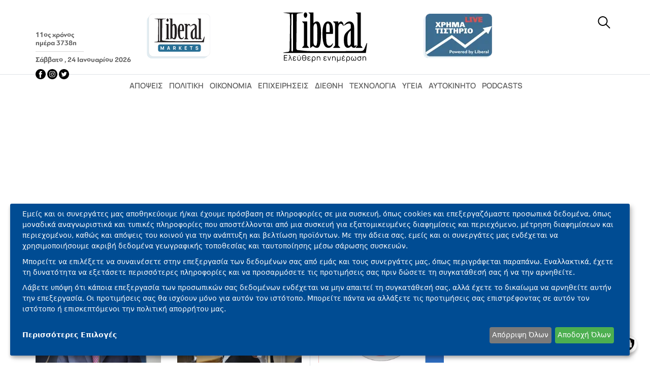

--- FILE ---
content_type: text/html; charset=UTF-8
request_url: https://www.liberal.gr/etiketes/koini-ypoyrgiki-apofasi
body_size: 21768
content:

<!DOCTYPE html>
<html lang="el" dir="ltr" prefix="og: https://ogp.me/ns#">
  <head>
    <meta charset="utf-8" />
<link rel="apple-touch-icon" sizes="180x180" href="https://www.liberal.gr/themes/custom/liberal_theme/img/apple-touch-icon-180x180.png" />
<meta name="title" content="ΚΟΙΝΗ ΥΠΟΥΡΓΙΚΗ ΑΠΟΦΑΣΗ | Liberal.gr" />
<link rel="canonical" href="https://www.liberal.gr/etiketes/koini-ypoyrgiki-apofasi" />
<meta name="Generator" content="Drupal 10 (https://www.drupal.org)" />
<meta name="MobileOptimized" content="width" />
<meta name="HandheldFriendly" content="true" />
<meta name="viewport" content="width=device-width, initial-scale=1.0" />
<link rel="alternate" hreflang="el" href="https://www.liberal.gr/etiketes/koini-ypoyrgiki-apofasi" />
<link rel="icon" href="https://static.liberal.gr/android-icon-192x192.png" type="image/png" />

    <title>ΚΟΙΝΗ ΥΠΟΥΡΓΙΚΗ ΑΠΟΦΑΣΗ | Liberal.gr</title>
    <link rel="stylesheet" media="all" href="/sites/default/files/css/css_3Vd8lGer2F2SL4Q2JdeYLX0kPVLMe7L3HPjM9uVbwGQ.css?delta=0&amp;language=el&amp;theme=liberal_theme&amp;include=eJwdxFEOgCAIANALMTlSo2TLhGigpbdv9T5eFXLD-g0xo7HiSsGwmTNm7xdJooMG3IWfwP-klrswSFnZSZa2szI2GnaazhcfEh_t" />
<link rel="stylesheet" media="all" href="/sites/default/files/css/css_dCcRQL9M704bvmmmSEpDdIuQhN6q_W-53jE1aiHsM7Q.css?delta=1&amp;language=el&amp;theme=liberal_theme&amp;include=eJwdxFEOgCAIANALMTlSo2TLhGigpbdv9T5eFXLD-g0xo7HiSsGwmTNm7xdJooMG3IWfwP-klrswSFnZSZa2szI2GnaazhcfEh_t" />

    <script type="application/json" data-drupal-selector="drupal-settings-json">{"path":{"baseUrl":"\/","pathPrefix":"","currentPath":"taxonomy\/term\/45582","currentPathIsAdmin":false,"isFront":false,"currentLanguage":"el","currentQuery":{"_wrapper_format":"html"}},"pluralDelimiter":"\u0003","suppressDeprecationErrors":true,"gtm":{"tagId":null,"settings":{"data_layer":"dataLayer","include_classes":false,"allowlist_classes":"","blocklist_classes":"","include_environment":false,"environment_id":"","environment_token":""},"tagIds":["GTM-M74SJF6"]},"gtag":{"tagId":"","consentMode":false,"otherIds":[],"events":[],"additionalConfigInfo":[]},"ajaxPageState":{"libraries":"eJx1iVEKwkAMBS8UmyOVtxjiatLIJmp7e6X4U8GfgZnRCDWZC8r6AenRJ1yxHqPTzTCCd5L1JgM210Vc-GunFlFZA_c_39GXn1VYYwnfKLcscW5IoWeXV_LOyeP8MHkDb3REKw","theme":"liberal_theme","theme_token":null},"ajaxTrustedUrl":{"\/search\/node":true},"klaro":{"config":{"elementId":"klaro","storageMethod":"cookie","cookieName":"klaro","cookieExpiresAfterDays":30,"cookieDomain":"","groupByPurpose":true,"acceptAll":true,"hideDeclineAll":false,"hideLearnMore":false,"learnMoreAsButton":false,"additionalClass":"","htmlTexts":true,"mustConsent":false,"noticeAsModal":false,"privacyPolicy":"\/politiki-aporitou","services":[{"name":"apothikeysi_i_kai_prosvasi_sta_d","default":false,"title":"\u0391\u03c0\u03bf\u03b8\u03ae\u03ba\u03b5\u03c5\u03c3\u03b7 \u03ae\/\u03ba\u03b1\u03b9 \u03c0\u03c1\u03cc\u03c3\u03b2\u03b1\u03c3\u03b7 \u03c3\u03c4\u03b1 \u03b4\u03b5\u03b4\u03bf\u03bc\u03ad\u03bd\u03b1 \u03bc\u03b9\u03b1\u03c2 \u03c3\u03c5\u03c3\u03ba\u03b5\u03c5\u03ae\u03c2","description":"\u03a4\u03b1 cookies, \u03bf\u03b9 \u03c3\u03c5\u03c3\u03ba\u03b5\u03c5\u03ad\u03c2 \u03ae \u03c0\u03b1\u03c1\u03cc\u03bc\u03bf\u03b9\u03b1 \u03b4\u03b9\u03b1\u03b4\u03b9\u03ba\u03c4\u03c5\u03b1\u03ba\u03ac \u03b1\u03bd\u03b1\u03b3\u03bd\u03c9\u03c1\u03b9\u03c3\u03c4\u03b9\u03ba\u03ac (\u03c0.\u03c7. \u03b1\u03bd\u03b1\u03b3\u03bd\u03c9\u03c1\u03b9\u03c3\u03c4\u03b9\u03ba\u03ac \u03c0\u03bf\u03c5 \u03b2\u03b1\u03c3\u03af\u03b6\u03bf\u03bd\u03c4\u03b1\u03b9 \u03c3\u03c4\u03b7 \u03c3\u03cd\u03bd\u03b4\u03b5\u03c3\u03b7, \u03c4\u03c5\u03c7\u03b1\u03af\u03b1 \u03b5\u03ba\u03c7\u03c9\u03c1\u03b7\u03bc\u03ad\u03bd\u03b1 \u03b1\u03bd\u03b1\u03b3\u03bd\u03c9\u03c1\u03b9\u03c3\u03c4\u03b9\u03ba\u03ac, \u03b1\u03bd\u03b1\u03b3\u03bd\u03c9\u03c1\u03b9\u03c3\u03c4\u03b9\u03ba\u03ac \u03c0\u03bf\u03c5 \u03b2\u03b1\u03c3\u03af\u03b6\u03bf\u03bd\u03c4\u03b1\u03b9 \u03c3\u03c4\u03bf \u03b4\u03af\u03ba\u03c4\u03c5\u03bf) \u03bc\u03b1\u03b6\u03af \u03bc\u03b5 \u03ac\u03bb\u03bb\u03b5\u03c2 \u03c0\u03bb\u03b7\u03c1\u03bf\u03c6\u03bf\u03c1\u03af\u03b5\u03c2 (\u03c0.\u03c7. \u03c4\u03cd\u03c0\u03bf\u03c2 \u03ba\u03b1\u03b9 \u03c0\u03bb\u03b7\u03c1\u03bf\u03c6\u03bf\u03c1\u03af\u03b5\u03c2 \u03c0\u03c1\u03bf\u03b3\u03c1\u03ac\u03bc\u03bc\u03b1\u03c4\u03bf\u03c2 \u03c0\u03b5\u03c1\u03b9\u03ae\u03b3\u03b7\u03c3\u03b7\u03c2, \u03b3\u03bb\u03ce\u03c3\u03c3\u03b1, \u03bc\u03ad\u03b3\u03b5\u03b8\u03bf\u03c2 \u03bf\u03b8\u03cc\u03bd\u03b7\u03c2, \u03c5\u03c0\u03bf\u03c3\u03c4\u03b7\u03c1\u03b9\u03b6\u03cc\u03bc\u03b5\u03bd\u03b5\u03c2 \u03c4\u03b5\u03c7\u03bd\u03bf\u03bb\u03bf\u03b3\u03af\u03b5\u03c2 \u03ba.\u03bb\u03c0.) \u03bc\u03c0\u03bf\u03c1\u03bf\u03cd\u03bd \u03bd\u03b1 \u03b1\u03c0\u03bf\u03b8\u03b7\u03ba\u03b5\u03c5\u03c4\u03bf\u03cd\u03bd \u03ae \u03bd\u03b1 \u03b4\u03b9\u03b1\u03b2\u03b1\u03c3\u03c4\u03bf\u03cd\u03bd \u03c3\u03c4\u03b7 \u03c3\u03c5\u03c3\u03ba\u03b5\u03c5\u03ae \u03c3\u03b1\u03c2 \u03b3\u03b9\u03b1 \u03bd\u03b1 \u03c4\u03b9\u03c2 \u03b1\u03bd\u03b1\u03b3\u03bd\u03c9\u03c1\u03af\u03b6\u03bf\u03c5\u03bd \u03ba\u03ac\u03b8\u03b5 \u03c6\u03bf\u03c1\u03ac \u03c0\u03bf\u03c5 \u03c3\u03c5\u03bd\u03b4\u03ad\u03bf\u03bd\u03c4\u03b1\u03b9 \u03c3\u03b5 \u03bc\u03b9\u03b1 \u03b5\u03c6\u03b1\u03c1\u03bc\u03bf\u03b3\u03ae \u03ae \u03c3\u03b5 \u03ad\u03bd\u03b1\u03bd \u03b9\u03c3\u03c4\u03cc\u03c4\u03bf\u03c0\u03bf, \u03b3\u03b9\u03b1 \u03ad\u03bd\u03b1\u03bd \u03ae \u03c0\u03b5\u03c1\u03b9\u03c3\u03c3\u03cc\u03c4\u03b5\u03c1\u03bf\u03c5\u03c2 \u03b1\u03c0\u03cc \u03c4\u03bf\u03c5\u03c2 \u03c3\u03ba\u03bf\u03c0\u03bf\u03cd\u03c2 \u03c0\u03bf\u03c5 \u03c0\u03b1\u03c1\u03bf\u03c5\u03c3\u03b9\u03ac\u03b6\u03bf\u03bd\u03c4\u03b1\u03b9 \u03b5\u03b4\u03ce.","purposes":["analytics"],"callbackCode":"if (!window.KlaroInitGtmOnce) {\r\nwindow.KlaroInitGtmOnce = true;\r\nif (typeof gtag === \u0027function\u0027) {\r\ngtag(\u0022consent\u0022, \u0022default\u0022, {\r\n  ad_storage: \u0022granted\u0022,\r\n  analytics_storage: \u0022granted\u0022,\r\n  ad_user_data: \u0022granted\u0022,\r\n  ad_personalization: \u0022granted\u0022,\r\n});\r\n}\r\n}","cookies":[],"required":false,"optOut":false,"onlyOnce":false,"translations":{"el":{"title":"\u0391\u03c0\u03bf\u03b8\u03ae\u03ba\u03b5\u03c5\u03c3\u03b7 \u03ae\/\u03ba\u03b1\u03b9 \u03c0\u03c1\u03cc\u03c3\u03b2\u03b1\u03c3\u03b7 \u03c3\u03c4\u03b1 \u03b4\u03b5\u03b4\u03bf\u03bc\u03ad\u03bd\u03b1 \u03bc\u03b9\u03b1\u03c2 \u03c3\u03c5\u03c3\u03ba\u03b5\u03c5\u03ae\u03c2"}}},{"name":"google_analytics","default":false,"title":"\u0395\u03be\u03b1\u03c3\u03c6\u03ac\u03bb\u03b9\u03c3\u03b7 \u03b1\u03c3\u03c6\u03ac\u03bb\u03b5\u03b9\u03b1\u03c2, \u03c0\u03c1\u03cc\u03bb\u03b7\u03c8\u03b7 \u03b1\u03c0\u03ac\u03c4\u03b7\u03c2 \u03ba\u03b1\u03b9 \u03b5\u03bd\u03c4\u03bf\u03c0\u03b9\u03c3\u03bc\u03cc\u03c2 \u03c3\u03c6\u03b1\u03bb\u03bc\u03ac\u03c4\u03c9\u03bd","description":"\u03a4\u03b1 \u03b4\u03b5\u03b4\u03bf\u03bc\u03ad\u03bd\u03b1 \u03c3\u03b1\u03c2 \u03b5\u03bd\u03b4\u03ad\u03c7\u03b5\u03c4\u03b1\u03b9 \u03bd\u03b1 \u03c7\u03c1\u03b7\u03c3\u03b9\u03bc\u03bf\u03c0\u03bf\u03b9\u03b7\u03b8\u03bf\u03cd\u03bd \u03b3\u03b9\u03b1 \u03c4\u03b7\u03bd \u03c0\u03b1\u03c1\u03b1\u03ba\u03bf\u03bb\u03bf\u03cd\u03b8\u03b7\u03c3\u03b7 \u03ba\u03b1\u03b9 \u03c0\u03c1\u03cc\u03bb\u03b7\u03c8\u03b7 \u03c0\u03b1\u03c1\u03ac\u03bd\u03bf\u03bc\u03b7\u03c2 \u03b4\u03c1\u03b1\u03c3\u03c4\u03b7\u03c1\u03b9\u03cc\u03c4\u03b7\u03c4\u03b1\u03c2, \u03ba\u03b1\u03b8\u03ce\u03c2 \u03ba\u03b1\u03b9 \u03b3\u03b9\u03b1 \u03c4\u03b7 \u03b4\u03b9\u03b1\u03c3\u03c6\u03ac\u03bb\u03b9\u03c3\u03b7 \u03c4\u03b7\u03c2 \u03bf\u03c1\u03b8\u03ae\u03c2 \u03ba\u03b1\u03b9 \u03b1\u03c3\u03c6\u03b1\u03bb\u03bf\u03cd\u03c2 \u03bb\u03b5\u03b9\u03c4\u03bf\u03c5\u03c1\u03b3\u03af\u03b1\u03c2 \u03c4\u03c9\u03bd \u03c3\u03c5\u03c3\u03c4\u03b7\u03bc\u03ac\u03c4\u03c9\u03bd \u03ba\u03b1\u03b9 \u03c4\u03c9\u03bd \u03b4\u03b9\u03b1\u03b4\u03b9\u03ba\u03b1\u03c3\u03b9\u03ce\u03bd. \u0395\u03bd\u03b4\u03ad\u03c7\u03b5\u03c4\u03b1\u03b9 \u03bd\u03b1 \u03c7\u03c1\u03b7\u03c3\u03b9\u03bc\u03bf\u03c0\u03bf\u03b9\u03b7\u03b8\u03bf\u03cd\u03bd \u03c4\u03b1 \u03b1\u03ba\u03c1\u03b9\u03b2\u03ae \u03b4\u03b5\u03b4\u03bf\u03bc\u03ad\u03bd\u03b1 \u03b3\u03b5\u03c9-\u03b5\u03bd\u03c4\u03bf\u03c0\u03b9\u03c3\u03bc\u03bf\u03cd \u03c3\u03b1\u03c2 \u03c0\u03c1\u03bf\u03c2 \u03c5\u03c0\u03bf\u03c3\u03c4\u03ae\u03c1\u03b9\u03be\u03b7 \u03b5\u03bd\u03cc\u03c2 \u03ae \u03c0\u03b5\u03c1\u03b9\u03c3\u03c3\u03cc\u03c4\u03b5\u03c1\u03c9\u03bd \u03c3\u03ba\u03bf\u03c0\u03ce\u03bd.","purposes":["analytics"],"callbackCode":"if (typeof gtag === \u0027function\u0027) {\r\nif(consent) {\r\n                        window.gtag(\u0027consent\u0027, \u0027update\u0027, {\r\n                            \u0027analytics_storage\u0027: \u0027granted\u0027,\r\n                        });\r\n}\r\nelse {\r\n                        window.gtag(\u0027consent\u0027, \u0027update\u0027, {\r\n                            \u0027analytics_storage\u0027: \u0027granted\u0027,\r\n                        });\r\n}\r\n}","cookies":[],"required":false,"optOut":false,"onlyOnce":false,"translations":{"el":{"title":"\u0395\u03be\u03b1\u03c3\u03c6\u03ac\u03bb\u03b9\u03c3\u03b7 \u03b1\u03c3\u03c6\u03ac\u03bb\u03b5\u03b9\u03b1\u03c2, \u03c0\u03c1\u03cc\u03bb\u03b7\u03c8\u03b7 \u03b1\u03c0\u03ac\u03c4\u03b7\u03c2 \u03ba\u03b1\u03b9 \u03b5\u03bd\u03c4\u03bf\u03c0\u03b9\u03c3\u03bc\u03cc\u03c2 \u03c3\u03c6\u03b1\u03bb\u03bc\u03ac\u03c4\u03c9\u03bd"}}},{"name":"gtm","default":false,"title":"\u0395\u03bc\u03c0\u03bf\u03c1\u03b9\u03ba\u03ae \u0395\u03c0\u03b9\u03ba\u03bf\u03b9\u03bd\u03c9\u03bd\u03af\u03b1 \u03ba\u03b1\u03b9 \u0395\u03c1\u03b3\u03b1\u03bb\u03b5\u03af\u03b1 \u03a0\u03c1\u03bf\u03ce\u03b8\u03b7\u03c3\u03b7\u03c2","description":"\u039f\u03b9 \u03b4\u03b9\u03b1\u03c6\u03b7\u03bc\u03af\u03c3\u03b5\u03b9\u03c2 \u03ba\u03b1\u03b9 \u03c4\u03bf \u03c0\u03b5\u03c1\u03b9\u03b5\u03c7\u03cc\u03bc\u03b5\u03bd\u03bf \u03bc\u03c0\u03bf\u03c1\u03bf\u03cd\u03bd \u03bd\u03b1 \u03c0\u03c1\u03bf\u03c3\u03b8\u03ad\u03c3\u03bf\u03c5\u03bd \u03b4\u03b5\u03b4\u03bf\u03bc\u03ad\u03bd\u03b1 \u03bc\u03b5 \u03c3\u03ba\u03bf\u03c0\u03cc \u03c4\u03b7\u03bd \u03b1\u03c3\u03c6\u03ac\u03bb\u03b5\u03b9\u03b1 \u03ba\u03b1\u03b9 \u03c4\u03b7\u03bd \u03c0\u03c1\u03bf\u03c3\u03c4\u03b1\u03c3\u03af\u03b1 \u03b1\u03c0\u03cc \u03ba\u03b1\u03ba\u03cc\u03b2\u03bf\u03c5\u03bb\u03b5\u03c2 \u03b5\u03bd\u03ad\u03c1\u03b3\u03b5\u03b9\u03b5\u03c2. \u039c\u03c0\u03bf\u03c1\u03b5\u03af \u03bd\u03b1 \u03bc\u03b5\u03c4\u03c1\u03b7\u03b8\u03b5\u03af \u03b7 \u03b1\u03c0\u03cc\u03b4\u03bf\u03c3\u03b7 \u03c4\u03c9\u03bd \u03b4\u03b9\u03b1\u03c6\u03b7\u03bc\u03af\u03c3\u03b5\u03c9\u03bd \u03ba\u03b1\u03b9 \u03c4\u03bf\u03c5 \u03c0\u03b5\u03c1\u03b9\u03b5\u03c7\u03bf\u03bc\u03ad\u03bd\u03bf\u03c5 \u03c4\u03bf\u03c5\u03c2, \u03ba\u03b1\u03b8\u03ce\u03c2 \u03ba\u03b1\u03b9 \u03b1\u03bd\u03ce\u03bd\u03c5\u03bc\u03b5\u03c2 \u03c0\u03bb\u03b7\u03c1\u03bf\u03c6\u03bf\u03c1\u03af\u03b5\u03c2 \u03b3\u03b9\u03b1 \u03c4\u03b1 \u03b5\u03af\u03b4\u03b7 \u03ba\u03bf\u03b9\u03bd\u03bf\u03cd \u03c0\u03bf\u03c5 \u03b5\u03af\u03b4\u03b1\u03bd \u03c4\u03b9\u03c2 \u03b4\u03b9\u03b1\u03c6\u03b7\u03bc\u03af\u03c3\u03b5\u03b9\u03c2 \u03ba\u03b1\u03b9 \u03c4\u03bf \u03c0\u03b5\u03c1\u03b9\u03b5\u03c7\u03cc\u03bc\u03b5\u03bd\u03bf \u03c4\u03bf\u03c5\u03c2.","purposes":["advertising"],"callbackCode":"if(consent) {\r\nif (typeof gtag === \u0027function\u0027) {\r\n                gtag(\u0027consent\u0027, \u0027update\u0027, {\r\n                    \u0027ad_storage\u0027: \u0027granted\u0027,\r\n                    \u0027ad_user_data\u0027: \u0027granted\u0027,\r\n                    \u0027ad_personalization\u0027: \u0027granted\u0027\r\n                })\r\n}\r\n}\r\nelse {\r\nif (typeof gtag === \u0027function\u0027) {\r\n                gtag(\u0027consent\u0027, \u0027update\u0027, {\r\n                    \u0027ad_storage\u0027: \u0027denied\u0027,\r\n                    \u0027ad_user_data\u0027: \u0027denied\u0027,\r\n                    \u0027ad_personalization\u0027: \u0027denied\u0027\r\n                })\r\n}\r\n\r\nif (typeof fbq === \u0027function\u0027) {\r\nfbq(\u0027consent\u0027, \u0027revoke\u0027);\r\n}\r\n\r\n}","cookies":[],"required":false,"optOut":false,"onlyOnce":false,"translations":{"el":{"title":"\u0395\u03bc\u03c0\u03bf\u03c1\u03b9\u03ba\u03ae \u0395\u03c0\u03b9\u03ba\u03bf\u03b9\u03bd\u03c9\u03bd\u03af\u03b1 \u03ba\u03b1\u03b9 \u0395\u03c1\u03b3\u03b1\u03bb\u03b5\u03af\u03b1 \u03a0\u03c1\u03bf\u03ce\u03b8\u03b7\u03c3\u03b7\u03c2"}}},{"name":"metrisi_tis_diafimistikis_apodos","default":false,"title":"\u039c\u03ad\u03c4\u03c1\u03b7\u03c3\u03b7 \u03c4\u03b7\u03c2 \u03b4\u03b9\u03b1\u03c6\u03b7\u03bc\u03b9\u03c3\u03c4\u03b9\u03ba\u03ae\u03c2 \u03b1\u03c0\u03cc\u03b4\u03bf\u03c3\u03b7\u03c2","description":"\u039f\u03b9 \u03c0\u03bb\u03b7\u03c1\u03bf\u03c6\u03bf\u03c1\u03af\u03b5\u03c2 \u03c3\u03c7\u03b5\u03c4\u03b9\u03ba\u03ac \u03bc\u03b5 \u03c4\u03bf \u03c0\u03bf\u03b9\u03b5\u03c2 \u03b4\u03b9\u03b1\u03c6\u03b7\u03bc\u03af\u03c3\u03b5\u03b9\u03c2 \u03c0\u03b1\u03c1\u03bf\u03c5\u03c3\u03b9\u03ac\u03b6\u03bf\u03bd\u03c4\u03b1\u03b9 \u03c3\u03b5 \u03b5\u03c3\u03ac\u03c2 \u03ba\u03b1\u03b9 \u03c0\u03ce\u03c2 \u03b1\u03bb\u03bb\u03b7\u03bb\u03b5\u03c0\u03b9\u03b4\u03c1\u03ac\u03c4\u03b5 \u03bc\u03b5 \u03b1\u03c5\u03c4\u03ad\u03c2 \u03bc\u03c0\u03bf\u03c1\u03bf\u03cd\u03bd \u03bd\u03b1 \u03c7\u03c1\u03b7\u03c3\u03b9\u03bc\u03bf\u03c0\u03bf\u03b9\u03b7\u03b8\u03bf\u03cd\u03bd \u03b3\u03b9\u03b1 \u03bd\u03b1 \u03ba\u03b1\u03b8\u03bf\u03c1\u03b9\u03c3\u03c4\u03b5\u03af \u03c0\u03cc\u03c3\u03bf \u03ba\u03b1\u03bb\u03ac \u03bb\u03b5\u03b9\u03c4\u03bf\u03cd\u03c1\u03b3\u03b7\u03c3\u03b5 \u03bc\u03b9\u03b1 \u03b4\u03b9\u03b1\u03c6\u03ae\u03bc\u03b9\u03c3\u03b7 \u03b3\u03b9\u03b1 \u03b5\u03c3\u03ac\u03c2 \u03ae \u03ac\u03bb\u03bb\u03bf\u03c5\u03c2 \u03c7\u03c1\u03ae\u03c3\u03c4\u03b5\u03c2 \u03ba\u03b1\u03b9 \u03b5\u03ac\u03bd \u03b5\u03c0\u03b9\u03c4\u03b5\u03cd\u03c7\u03b8\u03b7\u03ba\u03b1\u03bd \u03bf\u03b9 \u03c3\u03c4\u03cc\u03c7\u03bf\u03b9 \u03c4\u03b7\u03c2 \u03b4\u03b9\u03b1\u03c6\u03ae\u03bc\u03b9\u03c3\u03b7\u03c2. \u0393\u03b9\u03b1 \u03c0\u03b1\u03c1\u03ac\u03b4\u03b5\u03b9\u03b3\u03bc\u03b1, \u03b5\u03ac\u03bd \u03b5\u03af\u03b4\u03b1\u03c4\u03b5 \u03bc\u03b9\u03b1 \u03b4\u03b9\u03b1\u03c6\u03ae\u03bc\u03b9\u03c3\u03b7, \u03b1\u03bd \u03b1\u03bb\u03bb\u03b7\u03bb\u03b5\u03c0\u03b9\u03b4\u03c1\u03ac\u03c3\u03b1\u03c4\u03b5 \u03bc\u03b5 \u03b1\u03c5\u03c4\u03ae\u03bd, \u03b5\u03ac\u03bd \u03c3\u03b1\u03c2 \u03bf\u03b4\u03ae\u03b3\u03b7\u03c3\u03b5 \u03bd\u03b1 \u03b1\u03b3\u03bf\u03c1\u03ac\u03c3\u03b5\u03c4\u03b5 \u03ad\u03bd\u03b1 \u03c0\u03c1\u03bf\u03ca\u03cc\u03bd \u03ae \u03bd\u03b1 \u03b5\u03c0\u03b9\u03c3\u03ba\u03b5\u03c6\u03b8\u03b5\u03af\u03c4\u03b5 \u03ad\u03bd\u03b1\u03bd \u03b9\u03c3\u03c4\u03cc\u03c4\u03bf\u03c0\u03bf \u03ba.\u03bb\u03c0. \u0391\u03c5\u03c4\u03cc \u03b5\u03af\u03bd\u03b1\u03b9 \u03c0\u03bf\u03bb\u03cd \u03c7\u03c1\u03ae\u03c3\u03b9\u03bc\u03bf \u03b3\u03b9\u03b1 \u03bd\u03b1 \u03ba\u03b1\u03c4\u03b1\u03bd\u03bf\u03ae\u03c3\u03bf\u03c5\u03bc\u03b5 \u03c4\u03b7 \u03c3\u03c7\u03b5\u03c4\u03b9\u03ba\u03cc\u03c4\u03b7\u03c4\u03b1 \u03c4\u03c9\u03bd \u03b4\u03b9\u03b1\u03c6\u03b7\u03bc\u03b9\u03c3\u03c4\u03b9\u03ba\u03ce\u03bd \u03b5\u03ba\u03c3\u03c4\u03c1\u03b1\u03c4\u03b5\u03b9\u03ce\u03bd.","purposes":["advertising"],"callbackCode":"if (typeof gtag === \u0027function\u0027) {\r\nif(consent) {\r\ngtag(\u0022consent\u0022, \u0022update\u0022, {\r\n  ad_personalization: \u0022granted\u0022,\r\n})\r\n}\r\nelse {\r\ngtag(\u0022consent\u0022, \u0022update\u0022, {\r\n  ad_personalization: \u0022denied\u0022,\r\n})\r\n}\r\n}","cookies":[],"required":false,"optOut":false,"onlyOnce":false,"translations":{"el":{"title":"\u039c\u03ad\u03c4\u03c1\u03b7\u03c3\u03b7 \u03c4\u03b7\u03c2 \u03b4\u03b9\u03b1\u03c6\u03b7\u03bc\u03b9\u03c3\u03c4\u03b9\u03ba\u03ae\u03c2 \u03b1\u03c0\u03cc\u03b4\u03bf\u03c3\u03b7\u03c2"}}}],"translations":{"el":{"consentModal":{"title":"\u03a3\u03b5\u03b2\u03cc\u03bc\u03b1\u03c3\u03c4\u03b5 \u03c4\u03b7\u03bd \u03b9\u03b4\u03b9\u03c9\u03c4\u03b9\u03ba\u03cc\u03c4\u03b7\u03c4\u03ac \u03c3\u03b1\u03c2","description":"\u003Cp\u003E\u0395\u03bc\u03b5\u03af\u03c2 \u03ba\u03b1\u03b9 \u03bf\u03b9 \u03c3\u03c5\u03bd\u03b5\u03c1\u03b3\u03ac\u03c4\u03b5\u03c2 \u03bc\u03b1\u03c2 \u03b1\u03c0\u03bf\u03b8\u03b7\u03ba\u03b5\u03cd\u03bf\u03c5\u03bc\u03b5 \u03ae \u03ad\u03c7\u03bf\u03c5\u03bc\u03b5 \u03c0\u03c1\u03cc\u03c3\u03b2\u03b1\u03c3\u03b7 \u03c3\u03b5 \u03c0\u03bb\u03b7\u03c1\u03bf\u03c6\u03bf\u03c1\u03af\u03b5\u03c2 \u03c3\u03b5 \u03c3\u03c5\u03c3\u03ba\u03b5\u03c5\u03ad\u03c2, \u03cc\u03c0\u03c9\u03c2 cookies \u03ba\u03b1\u03b9 \u03b5\u03c0\u03b5\u03be\u03b5\u03c1\u03b3\u03b1\u03b6\u03cc\u03bc\u03b1\u03c3\u03c4\u03b5 \u03c0\u03c1\u03bf\u03c3\u03c9\u03c0\u03b9\u03ba\u03ac \u03b4\u03b5\u03b4\u03bf\u03bc\u03ad\u03bd\u03b1, \u03cc\u03c0\u03c9\u03c2 \u03bc\u03bf\u03bd\u03b1\u03b4\u03b9\u03ba\u03ac \u03b1\u03bd\u03b1\u03b3\u03bd\u03c9\u03c1\u03b9\u03c3\u03c4\u03b9\u03ba\u03ac \u03ba\u03b1\u03b9 \u03c4\u03c5\u03c0\u03b9\u03ba\u03ad\u03c2 \u03c0\u03bb\u03b7\u03c1\u03bf\u03c6\u03bf\u03c1\u03af\u03b5\u03c2 \u03c0\u03bf\u03c5 \u03b1\u03c0\u03bf\u03c3\u03c4\u03ad\u03bb\u03bb\u03bf\u03bd\u03c4\u03b1\u03b9 \u03b1\u03c0\u03cc \u03bc\u03b9\u03b1 \u03c3\u03c5\u03c3\u03ba\u03b5\u03c5\u03ae \u03b3\u03b9\u03b1 \u03c4\u03bf\u03c5\u03c2 \u03c3\u03ba\u03bf\u03c0\u03bf\u03cd\u03c2 \u03c0\u03bf\u03c5 \u03c0\u03b5\u03c1\u03b9\u03b3\u03c1\u03ac\u03c6\u03bf\u03bd\u03c4\u03b1\u03b9 \u03c0\u03b1\u03c1\u03b1\u03ba\u03ac\u03c4\u03c9. \u003C\/p\u003E\r\n\r\n\u003Cp\u003E\u039c\u03c0\u03bf\u03c1\u03b5\u03af\u03c4\u03b5 \u03bd\u03b1 \u03b5\u03c0\u03b9\u03bb\u03ad\u03be\u03b5\u03c4\u03b5 \u03bd\u03b1 \u03c3\u03c5\u03bd\u03b1\u03b9\u03bd\u03ad\u03c3\u03b5\u03c4\u03b5 \u03c3\u03c4\u03b7\u03bd \u03b5\u03c0\u03b5\u03be\u03b5\u03c1\u03b3\u03b1\u03c3\u03af\u03b1 \u03b1\u03c0\u03cc \u03b5\u03bc\u03ac\u03c2 \u03ba\u03b1\u03b9 \u03c4\u03bf\u03c5\u03c2 \u03c3\u03c5\u03bd\u03b5\u03c1\u03b3\u03ac\u03c4\u03b5\u03c2 \u03bc\u03b1\u03c2 \u03b3\u03b9\u03b1 \u03b1\u03c5\u03c4\u03bf\u03cd\u03c2 \u03c4\u03bf\u03c5\u03c2 \u03c3\u03ba\u03bf\u03c0\u03bf\u03cd\u03c2. \u0395\u03bd\u03b1\u03bb\u03bb\u03b1\u03ba\u03c4\u03b9\u03ba\u03ac, \u03bc\u03c0\u03bf\u03c1\u03b5\u03af\u03c4\u03b5 \u03bd\u03b1 \u03b5\u03c0\u03b9\u03bb\u03ad\u03be\u03b5\u03c4\u03b5 \u03bd\u03b1 \u03b1\u03c1\u03bd\u03b7\u03b8\u03b5\u03af\u03c4\u03b5 \u03c4\u03b7 \u03c3\u03c5\u03b3\u03ba\u03b1\u03c4\u03ac\u03b8\u03b5\u03c3\u03ae \u03c3\u03b1\u03c2 \u03ae \u03bd\u03b1 \u03b4\u03b5\u03af\u03c4\u03b5 \u03c0\u03b9\u03bf \u03b1\u03bd\u03b1\u03bb\u03c5\u03c4\u03b9\u03ba\u03ad\u03c2 \u03c0\u03bb\u03b7\u03c1\u03bf\u03c6\u03bf\u03c1\u03af\u03b5\u03c2 \u03ba\u03b1\u03b9 \u03bd\u03b1 \u03c0\u03c1\u03bf\u03c3\u03b1\u03c1\u03bc\u03cc\u03c3\u03b5\u03c4\u03b5 \u03c4\u03b9\u03c2 \u03c0\u03c1\u03bf\u03c4\u03b9\u03bc\u03ae\u03c3\u03b5\u03b9\u03c2 \u03c3\u03b1\u03c2 \u03c0\u03c1\u03b9\u03bd \u03b4\u03ce\u03c3\u03b5\u03c4\u03b5 \u03c4\u03b7 \u03c3\u03c5\u03b3\u03ba\u03b1\u03c4\u03ac\u03b8\u03b5\u03c3\u03ae \u03c3\u03b1\u03c2. \u003C\/p\u003E\r\n\r\n\u003Cp\u003E\u039f\u03b9 \u03c0\u03c1\u03bf\u03c4\u03b9\u03bc\u03ae\u03c3\u03b5\u03b9\u03c2 \u03c3\u03b1\u03c2 \u03b8\u03b1 \u03b9\u03c3\u03c7\u03cd\u03bf\u03c5\u03bd \u03bc\u03cc\u03bd\u03bf \u03b3\u03b9\u03b1 \u03b1\u03c5\u03c4\u03cc\u03bd \u03c4\u03bf\u03bd \u03b9\u03c3\u03c4\u03cc\u03c4\u03bf\u03c0\u03bf. \u039b\u03ac\u03b2\u03b5\u03c4\u03b5 \u03c5\u03c0\u03cc\u03c8\u03b7 \u03cc\u03c4\u03b9 \u03ba\u03ac\u03c0\u03bf\u03b9\u03b1 \u03b5\u03c0\u03b5\u03be\u03b5\u03c1\u03b3\u03b1\u03c3\u03af\u03b1 \u03c4\u03c9\u03bd \u03c0\u03c1\u03bf\u03c3\u03c9\u03c0\u03b9\u03ba\u03ce\u03bd \u03c3\u03b1\u03c2 \u03b4\u03b5\u03b4\u03bf\u03bc\u03ad\u03bd\u03c9\u03bd \u03b5\u03bd\u03b4\u03ad\u03c7\u03b5\u03c4\u03b1\u03b9 \u03bd\u03b1 \u03bc\u03b7\u03bd \u03b1\u03c0\u03b1\u03b9\u03c4\u03b5\u03af \u03c4\u03b7 \u03c3\u03c5\u03b3\u03ba\u03b1\u03c4\u03ac\u03b8\u03b5\u03c3\u03ae \u03c3\u03b1\u03c2, \u03b1\u03bb\u03bb\u03ac \u03ad\u03c7\u03b5\u03c4\u03b5 \u03c4\u03bf \u03b4\u03b9\u03ba\u03b1\u03af\u03c9\u03bc\u03b1 \u03bd\u03b1 \u03b1\u03c1\u03bd\u03b7\u03b8\u03b5\u03af\u03c4\u03b5 \u03b1\u03c5\u03c4\u03ae\u03bd \u03c4\u03b7\u03bd \u03b5\u03c0\u03b5\u03be\u03b5\u03c1\u03b3\u03b1\u03c3\u03af\u03b1. \u039c\u03c0\u03bf\u03c1\u03b5\u03af\u03c4\u03b5 \u03bd\u03b1 \u03b1\u03bb\u03bb\u03ac\u03be\u03b5\u03c4\u03b5 \u03c4\u03b9\u03c2 \u03c0\u03c1\u03bf\u03c4\u03b9\u03bc\u03ae\u03c3\u03b5\u03b9\u03c2 \u03c3\u03b1\u03c2 \u03ae \u03bd\u03b1 \u03b1\u03c0\u03bf\u03c3\u03cd\u03c1\u03b5\u03c4\u03b5 \u03c4\u03b7 \u03c3\u03c5\u03b3\u03ba\u03b1\u03c4\u03ac\u03b8\u03b5\u03c3\u03ae \u03c3\u03b1\u03c2 \u03bf\u03c0\u03bf\u03b9\u03b1\u03b4\u03ae\u03c0\u03bf\u03c4\u03b5 \u03c3\u03c4\u03b9\u03b3\u03bc\u03ae \u03bc\u03ad\u03c3\u03c9 \u03c4\u03b7\u03c2 \u03b5\u03c0\u03b9\u03bb\u03bf\u03b3\u03ae\u03c2 \u0022\u0391\u03c0\u03bf\u03c1\u03c1\u03ae\u03c4\u03bf\u03c5\u0022 \u03c0\u03bf\u03c5 \u03b8\u03b1 \u03b2\u03c1\u03b5\u03af\u03c4\u03b5 \u03c3\u03c4\u03bf \u03ba\u03ac\u03c4\u03c9 \u03bc\u03ad\u03c1\u03bf\u03c2 \u03c4\u03b7\u03c2 \u03c3\u03b5\u03bb\u03af\u03b4\u03b1\u03c2. \u003C\/p\u003E","privacyPolicy":{"name":"\u03c0\u03bf\u03bb\u03b9\u03c4\u03b9\u03ba\u03ae \u03b1\u03c0\u03bf\u03c1\u03c1\u03ae\u03c4\u03bf\u03c5","text":"\u0393\u03b9\u03b1 \u03bd\u03b1 \u03bc\u03ac\u03b8\u03b5\u03c4\u03b5 \u03c0\u03b5\u03c1\u03b9\u03c3\u03c3\u03cc\u03c4\u03b5\u03c1\u03b1, \u03c0\u03b1\u03c1\u03b1\u03ba\u03b1\u03bb\u03bf\u03cd\u03bc\u03b5 \u03b4\u03b9\u03b1\u03b2\u03ac\u03c3\u03c4\u03b5 \u03c4\u03b7\u03bd {privacyPolicy}.\r\n"}},"consentNotice":{"changeDescription":"\u0388\u03c7\u03bf\u03c5\u03bd \u03b3\u03af\u03bd\u03b5\u03b9 \u03b1\u03bb\u03bb\u03b1\u03b3\u03ad\u03c2 \u03b1\u03c0\u03cc \u03c4\u03b7\u03bd \u03c4\u03b5\u03bb\u03b5\u03c5\u03c4\u03b1\u03af\u03b1 \u03b5\u03c0\u03af\u03c3\u03ba\u03b5\u03c8\u03ae \u03c3\u03b1\u03c2. \u03a0\u03b1\u03c1\u03b1\u03ba\u03b1\u03bb\u03bf\u03cd\u03bc\u03b5 \u03b5\u03bd\u03b7\u03bc\u03b5\u03c1\u03ce\u03c3\u03c4\u03b5 \u03c4\u03b9\u03c2 \u03b5\u03c0\u03b9\u03bb\u03bf\u03b3\u03ad\u03c2 \u03c3\u03b1\u03c2","description":"\u003Cp\u003E\u0395\u03bc\u03b5\u03af\u03c2 \u03ba\u03b1\u03b9 \u03bf\u03b9 \u03c3\u03c5\u03bd\u03b5\u03c1\u03b3\u03ac\u03c4\u03b5\u03c2 \u03bc\u03b1\u03c2 \u03b1\u03c0\u03bf\u03b8\u03b7\u03ba\u03b5\u03cd\u03bf\u03c5\u03bc\u03b5 \u03ae\/\u03ba\u03b1\u03b9 \u03ad\u03c7\u03bf\u03c5\u03bc\u03b5 \u03c0\u03c1\u03cc\u03c3\u03b2\u03b1\u03c3\u03b7 \u03c3\u03b5 \u03c0\u03bb\u03b7\u03c1\u03bf\u03c6\u03bf\u03c1\u03af\u03b5\u03c2 \u03c3\u03b5 \u03bc\u03b9\u03b1 \u03c3\u03c5\u03c3\u03ba\u03b5\u03c5\u03ae, \u03cc\u03c0\u03c9\u03c2 cookies \u03ba\u03b1\u03b9 \u03b5\u03c0\u03b5\u03be\u03b5\u03c1\u03b3\u03b1\u03b6\u03cc\u03bc\u03b1\u03c3\u03c4\u03b5 \u03c0\u03c1\u03bf\u03c3\u03c9\u03c0\u03b9\u03ba\u03ac \u03b4\u03b5\u03b4\u03bf\u03bc\u03ad\u03bd\u03b1, \u03cc\u03c0\u03c9\u03c2 \u03bc\u03bf\u03bd\u03b1\u03b4\u03b9\u03ba\u03ac \u03b1\u03bd\u03b1\u03b3\u03bd\u03c9\u03c1\u03b9\u03c3\u03c4\u03b9\u03ba\u03ac \u03ba\u03b1\u03b9 \u03c4\u03c5\u03c0\u03b9\u03ba\u03ad\u03c2 \u03c0\u03bb\u03b7\u03c1\u03bf\u03c6\u03bf\u03c1\u03af\u03b5\u03c2 \u03c0\u03bf\u03c5 \u03b1\u03c0\u03bf\u03c3\u03c4\u03ad\u03bb\u03bb\u03bf\u03bd\u03c4\u03b1\u03b9 \u03b1\u03c0\u03cc \u03bc\u03b9\u03b1 \u03c3\u03c5\u03c3\u03ba\u03b5\u03c5\u03ae \u03b3\u03b9\u03b1 \u03b5\u03be\u03b1\u03c4\u03bf\u03bc\u03b9\u03ba\u03b5\u03c5\u03bc\u03ad\u03bd\u03b5\u03c2 \u03b4\u03b9\u03b1\u03c6\u03b7\u03bc\u03af\u03c3\u03b5\u03b9\u03c2 \u03ba\u03b1\u03b9 \u03c0\u03b5\u03c1\u03b9\u03b5\u03c7\u03cc\u03bc\u03b5\u03bd\u03bf, \u03bc\u03ad\u03c4\u03c1\u03b7\u03c3\u03b7 \u03b4\u03b9\u03b1\u03c6\u03b7\u03bc\u03af\u03c3\u03b5\u03c9\u03bd \u03ba\u03b1\u03b9 \u03c0\u03b5\u03c1\u03b9\u03b5\u03c7\u03bf\u03bc\u03ad\u03bd\u03bf\u03c5, \u03ba\u03b1\u03b8\u03ce\u03c2 \u03ba\u03b1\u03b9 \u03b1\u03c0\u03cc\u03c8\u03b5\u03b9\u03c2 \u03c4\u03bf\u03c5 \u03ba\u03bf\u03b9\u03bd\u03bf\u03cd \u03b3\u03b9\u03b1 \u03c4\u03b7\u03bd \u03b1\u03bd\u03ac\u03c0\u03c4\u03c5\u03be\u03b7 \u03ba\u03b1\u03b9 \u03b2\u03b5\u03bb\u03c4\u03af\u03c9\u03c3\u03b7 \u03c0\u03c1\u03bf\u03ca\u03cc\u03bd\u03c4\u03c9\u03bd. \u039c\u03b5 \u03c4\u03b7\u03bd \u03ac\u03b4\u03b5\u03b9\u03b1 \u03c3\u03b1\u03c2, \u03b5\u03bc\u03b5\u03af\u03c2 \u03ba\u03b1\u03b9 \u03bf\u03b9 \u03c3\u03c5\u03bd\u03b5\u03c1\u03b3\u03ac\u03c4\u03b5\u03c2 \u03bc\u03b1\u03c2 \u03b5\u03bd\u03b4\u03ad\u03c7\u03b5\u03c4\u03b1\u03b9 \u03bd\u03b1 \u03c7\u03c1\u03b7\u03c3\u03b9\u03bc\u03bf\u03c0\u03bf\u03b9\u03ae\u03c3\u03bf\u03c5\u03bc\u03b5 \u03b1\u03ba\u03c1\u03b9\u03b2\u03ae \u03b4\u03b5\u03b4\u03bf\u03bc\u03ad\u03bd\u03b1 \u03b3\u03b5\u03c9\u03b3\u03c1\u03b1\u03c6\u03b9\u03ba\u03ae\u03c2 \u03c4\u03bf\u03c0\u03bf\u03b8\u03b5\u03c3\u03af\u03b1\u03c2 \u03ba\u03b1\u03b9 \u03c4\u03b1\u03c5\u03c4\u03bf\u03c0\u03bf\u03af\u03b7\u03c3\u03b7\u03c2 \u03bc\u03ad\u03c3\u03c9 \u03c3\u03ac\u03c1\u03c9\u03c3\u03b7\u03c2 \u03c3\u03c5\u03c3\u03ba\u03b5\u03c5\u03ce\u03bd. \u003C\/p\u003E\r\n\r\n\u003Cp\u003E\u039c\u03c0\u03bf\u03c1\u03b5\u03af\u03c4\u03b5 \u03bd\u03b1 \u03b5\u03c0\u03b9\u03bb\u03ad\u03be\u03b5\u03c4\u03b5 \u03bd\u03b1 \u03c3\u03c5\u03bd\u03b1\u03b9\u03bd\u03ad\u03c3\u03b5\u03c4\u03b5 \u03c3\u03c4\u03b7\u03bd \u03b5\u03c0\u03b5\u03be\u03b5\u03c1\u03b3\u03b1\u03c3\u03af\u03b1 \u03c4\u03c9\u03bd \u03b4\u03b5\u03b4\u03bf\u03bc\u03ad\u03bd\u03c9\u03bd \u03c3\u03b1\u03c2 \u03b1\u03c0\u03cc \u03b5\u03bc\u03ac\u03c2 \u03ba\u03b1\u03b9 \u03c4\u03bf\u03c5\u03c2 \u03c3\u03c5\u03bd\u03b5\u03c1\u03b3\u03ac\u03c4\u03b5\u03c2 \u03bc\u03b1\u03c2, \u03cc\u03c0\u03c9\u03c2 \u03c0\u03b5\u03c1\u03b9\u03b3\u03c1\u03ac\u03c6\u03b5\u03c4\u03b1\u03b9 \u03c0\u03b1\u03c1\u03b1\u03c0\u03ac\u03bd\u03c9. \u0395\u03bd\u03b1\u03bb\u03bb\u03b1\u03ba\u03c4\u03b9\u03ba\u03ac, \u03ad\u03c7\u03b5\u03c4\u03b5 \u03c4\u03b7 \u03b4\u03c5\u03bd\u03b1\u03c4\u03cc\u03c4\u03b7\u03c4\u03b1 \u03bd\u03b1 \u03b5\u03be\u03b5\u03c4\u03ac\u03c3\u03b5\u03c4\u03b5 \u03c0\u03b5\u03c1\u03b9\u03c3\u03c3\u03cc\u03c4\u03b5\u03c1\u03b5\u03c2 \u03c0\u03bb\u03b7\u03c1\u03bf\u03c6\u03bf\u03c1\u03af\u03b5\u03c2 \u03ba\u03b1\u03b9 \u03bd\u03b1 \u03c0\u03c1\u03bf\u03c3\u03b1\u03c1\u03bc\u03cc\u03c3\u03b5\u03c4\u03b5 \u03c4\u03b9\u03c2 \u03c0\u03c1\u03bf\u03c4\u03b9\u03bc\u03ae\u03c3\u03b5\u03b9\u03c2 \u03c3\u03b1\u03c2 \u03c0\u03c1\u03b9\u03bd \u03b4\u03ce\u03c3\u03b5\u03c4\u03b5 \u03c4\u03b7 \u03c3\u03c5\u03b3\u03ba\u03b1\u03c4\u03ac\u03b8\u03b5\u03c3\u03ae \u03c3\u03b1\u03c2 \u03ae \u03bd\u03b1 \u03c4\u03b7\u03bd \u03b1\u03c1\u03bd\u03b7\u03b8\u03b5\u03af\u03c4\u03b5.\u003C\/p\u003E\r\n\r\n\u003Cp\u003E\u039b\u03ac\u03b2\u03b5\u03c4\u03b5 \u03c5\u03c0\u03cc\u03c8\u03b7 \u03cc\u03c4\u03b9 \u03ba\u03ac\u03c0\u03bf\u03b9\u03b1 \u03b5\u03c0\u03b5\u03be\u03b5\u03c1\u03b3\u03b1\u03c3\u03af\u03b1 \u03c4\u03c9\u03bd \u03c0\u03c1\u03bf\u03c3\u03c9\u03c0\u03b9\u03ba\u03ce\u03bd \u03c3\u03b1\u03c2 \u03b4\u03b5\u03b4\u03bf\u03bc\u03ad\u03bd\u03c9\u03bd \u03b5\u03bd\u03b4\u03ad\u03c7\u03b5\u03c4\u03b1\u03b9 \u03bd\u03b1 \u03bc\u03b7\u03bd \u03b1\u03c0\u03b1\u03b9\u03c4\u03b5\u03af \u03c4\u03b7 \u03c3\u03c5\u03b3\u03ba\u03b1\u03c4\u03ac\u03b8\u03b5\u03c3\u03ae \u03c3\u03b1\u03c2, \u03b1\u03bb\u03bb\u03ac \u03ad\u03c7\u03b5\u03c4\u03b5 \u03c4\u03bf \u03b4\u03b9\u03ba\u03b1\u03af\u03c9\u03bc\u03b1 \u03bd\u03b1 \u03b1\u03c1\u03bd\u03b7\u03b8\u03b5\u03af\u03c4\u03b5 \u03b1\u03c5\u03c4\u03ae\u03bd \u03c4\u03b7\u03bd \u03b5\u03c0\u03b5\u03be\u03b5\u03c1\u03b3\u03b1\u03c3\u03af\u03b1. \u039f\u03b9 \u03c0\u03c1\u03bf\u03c4\u03b9\u03bc\u03ae\u03c3\u03b5\u03b9\u03c2 \u03c3\u03b1\u03c2 \u03b8\u03b1 \u03b9\u03c3\u03c7\u03cd\u03bf\u03c5\u03bd \u03bc\u03cc\u03bd\u03bf \u03b3\u03b9\u03b1 \u03b1\u03c5\u03c4\u03cc\u03bd \u03c4\u03bf\u03bd \u03b9\u03c3\u03c4\u03cc\u03c4\u03bf\u03c0\u03bf. \u039c\u03c0\u03bf\u03c1\u03b5\u03af\u03c4\u03b5 \u03c0\u03ac\u03bd\u03c4\u03b1 \u03bd\u03b1 \u03b1\u03bb\u03bb\u03ac\u03be\u03b5\u03c4\u03b5 \u03c4\u03b9\u03c2 \u03c0\u03c1\u03bf\u03c4\u03b9\u03bc\u03ae\u03c3\u03b5\u03b9\u03c2 \u03c3\u03b1\u03c2 \u03b5\u03c0\u03b9\u03c3\u03c4\u03c1\u03ad\u03c6\u03bf\u03bd\u03c4\u03b1\u03c2 \u03c3\u03b5 \u03b1\u03c5\u03c4\u03cc\u03bd \u03c4\u03bf\u03bd \u03b9\u03c3\u03c4\u03cc\u03c4\u03bf\u03c0\u03bf \u03ae \u03b5\u03c0\u03b9\u03c3\u03ba\u03b5\u03c0\u03c4\u03cc\u03bc\u03b5\u03bd\u03bf\u03b9 \u03c4\u03b7\u03bd \u03c0\u03bf\u03bb\u03b9\u03c4\u03b9\u03ba\u03ae \u03b1\u03c0\u03bf\u03c1\u03c1\u03ae\u03c4\u03bf\u03c5 \u03bc\u03b1\u03c2.\u003C\/p\u003E","learnMore":"\u03a0\u03b5\u03c1\u03b9\u03c3\u03c3\u03cc\u03c4\u03b5\u03c1\u03b5\u03c2 \u0395\u03c0\u03b9\u03bb\u03bf\u03b3\u03ad\u03c2","privacyPolicy":{"name":"\u03c0\u03bf\u03bb\u03b9\u03c4\u03b9\u03ba\u03ae \u03b1\u03c0\u03bf\u03c1\u03c1\u03ae\u03c4\u03bf\u03c5"}},"ok":"\u0391\u03c0\u03bf\u03b4\u03bf\u03c7\u03ae \u038c\u03bb\u03c9\u03bd","save":"\u0391\u03c0\u03bf\u03b8\u03ae\u03ba\u03b5\u03c5\u03c3\u03b7 \u03ba\u03b1\u03b9 \u0388\u03be\u03bf\u03b4\u03bf\u03c2","decline":"\u0391\u03c0\u03cc\u03c1\u03c1\u03b9\u03c8\u03b7 \u038c\u03bb\u03c9\u03bd","close":"\u039a\u03bb\u03b5\u03af\u03c3\u03b9\u03bc\u03bf","acceptAll":"\u0391\u03c0\u03bf\u03b4\u03bf\u03c7\u03ae \u038c\u03bb\u03c9\u03bd","acceptSelected":"\u0391\u03c0\u03bf\u03b8\u03ae\u03ba\u03b5\u03c5\u03c3\u03b7 \u0395\u03c0\u03b9\u03bb\u03bf\u03b3\u03ce\u03bd \u03ba\u03b1\u03b9 \u0388\u03be\u03bf\u03b4\u03bf\u03c2","service":{"disableAll":{"title":"\u0391\u03c0\u03bf\u03b4\u03bf\u03c7\u03ae \/ \u0391\u03c0\u03cc\u03c1\u03c1\u03b9\u03c8\u03b7 \u038c\u03bb\u03c9\u03bd","description":"\u0395\u03bd\u03b5\u03c1\u03b3\u03bf\u03c0\u03bf\u03b9\u03ae\u03c3\u03c4\u03b5 \/ \u03b1\u03c0\u03b5\u03bd\u03b5\u03c1\u03b3\u03bf\u03c0\u03bf\u03b9\u03ae\u03c3\u03c4\u03b5 \u03cc\u03bb\u03b5\u03c2 \u03c4\u03b9\u03c2 \u03b4\u03b9\u03b1\u03b8\u03ad\u03c3\u03b9\u03bc\u03b5\u03c2 \u03b5\u03c0\u03b9\u03bb\u03bf\u03b3\u03ad\u03c2"},"optOut":{"title":"","description":""},"required":{"title":"","description":""},"purposes":"\u03a3\u03ba\u03bf\u03c0\u03bf\u03af","purpose":"\u03a3\u03ba\u03bf\u03c0\u03cc\u03c2"},"contextualConsent":{"acceptAlways":"\u03a0\u03ac\u03bd\u03c4\u03b1","acceptOnce":"\u039d\u03b1\u03b9","description":""},"poweredBy":" ","app":{"disableAll":{"title":"\u0391\u03c0\u03bf\u03b4\u03bf\u03c7\u03ae \u038c\u03bb\u03c9\u03bd","description":"\u03a7\u03c1\u03b7\u03c3\u03b9\u03bc\u03bf\u03c0\u03bf\u03af\u03b7\u03c3\u03c4\u03b5 \u03b1\u03c5\u03c4\u03cc \u03c4\u03bf\u03bd \u03b4\u03b9\u03b1\u03ba\u03cc\u03c0\u03c4\u03b7 \u03b3\u03b9\u03b1 \u03bd\u03b1 \u03b5\u03bd\u03b5\u03c1\u03b3\u03bf\u03c0\u03bf\u03b9\u03ae\u03c3\u03b5\u03c4\u03b5 \/ \u03b1\u03c0\u03b5\u03bd\u03b5\u03c1\u03b3\u03bf\u03c0\u03bf\u03b9\u03ae\u03c3\u03b5\u03c4\u03b5 \u03cc\u03bb\u03b5\u03c2 \u03c4\u03b9\u03c2 \u03b5\u03c0\u03b9\u03bb\u03bf\u03b3\u03ad\u03c2"},"optOut":{"title":"(opt-out)","description":"This app is loaded by default (but you can opt out)"},"required":{"title":"(always required)","description":"This application is always required"},"purposes":"Purposes","purpose":"Purpose"},"purposeItem":{"service":"\u039a\u03b1\u03c4\u03b7\u03b3\u03bf\u03c1\u03af\u03b1","services":"\u039a\u03b1\u03c4\u03b7\u03b3\u03bf\u03c1\u03af\u03b5\u03c2"},"privacyPolicy":{"name":"\u03c0\u03bf\u03bb\u03b9\u03c4\u03b9\u03ba\u03ae \u03b1\u03c0\u03bf\u03c1\u03c1\u03ae\u03c4\u03bf\u03c5","text":"\u0393\u03b9\u03b1 \u03bd\u03b1 \u03bc\u03ac\u03b8\u03b5\u03c4\u03b5 \u03c0\u03b5\u03c1\u03b9\u03c3\u03c3\u03cc\u03c4\u03b5\u03c1\u03b1, \u03c0\u03b1\u03c1\u03b1\u03ba\u03b1\u03bb\u03bf\u03cd\u03bc\u03b5 \u03b4\u03b9\u03b1\u03b2\u03ac\u03c3\u03c4\u03b5 \u03c4\u03b7\u03bd {privacyPolicy}.\r\n"},"purposes":{"functional":"\u039b\u03b5\u03b9\u03c4\u03bf\u03c5\u03c1\u03b3\u03b9\u03ba\u03ac","analytics":"Cookies \u0395\u03bb\u03ad\u03b3\u03c7\u03bf\u03c5 \u03ba\u03b1\u03b9 \u03a0\u03b1\u03c1\u03b1\u03ba\u03bf\u03bb\u03bf\u03cd\u03b8\u03b7\u03c3\u03b7\u03c2","advertising":"\u03a0\u03c1\u03bf\u03ce\u03b8\u03b7\u03c3\u03b7 \u03ba\u03b1\u03b9 \u0394\u03b9\u03b1\u03c6\u03ae\u03bc\u03b9\u03c3\u03b7","livechat":"Livechat","security":"Security","styling":"Styling","external_content":"External embeds","cms":"CMS"}}},"styling":{"theme":["wide"]}},"dialog_mode":"notice","show_toggle_button":true,"toggle_button_icon":null,"show_close_button":false,"exclude_urls":[],"disable_urls":["^.*\\?view_theme=liberal_stocks_mobile$"]},"user":{"uid":0,"permissionsHash":"b5756994f317acbfa59f766a46101d50e4221612b0d7d3e8155e91a9b2e148bf"}}</script>
<script src="/sites/default/files/js/js_S1nINRsRc0m_QXGT5c-W7bgEg6QdyVoi9Am-zktiuvs.js?scope=header&amp;delta=0&amp;language=el&amp;theme=liberal_theme&amp;include=eJx1yUEKgDAMBdELVXOk8gsh1iZGYhYeXwQ3Cm4GHjMU4TTuFu2NA1pzYWN6NDX3PDKw_3xD34q4i3JNCEnam5CvZ6w4L16CLv4"></script>
<script src="/libraries/klaro/dist/klaro-no-css.js?t9blw7"></script>
<script src="/modules/contrib/google_tag/js/gtm.js?t9blw7"></script>
<script src="/modules/contrib/google_tag/js/gtag.js?t9blw7"></script>
<script src="/sites/default/files/js/js_6ALwnj0khpPj7HAAF95tulCcN7tMWhXmKwT40e5Hsig.js?scope=header&amp;delta=4&amp;language=el&amp;theme=liberal_theme&amp;include=eJx1yUEKgDAMBdELVXOk8gsh1iZGYhYeXwQ3Cm4GHjMU4TTuFu2NA1pzYWN6NDX3PDKw_3xD34q4i3JNCEnam5CvZ6w4L16CLv4"></script>


    <script src="https://securepubads.g.doubleclick.net/tag/js/gpt.js" crossorigin="anonymous" async></script>
    <script>
      const browserWidth = window.innerWidth;
      window.googletag = window.googletag || {cmd: []};
      const isLazyLoadEnabledHome = 0;
      const SECONDS_TO_WAIT_AFTER_VIEWABILITY = 30;
      const REFRESH_KEY = 'refresh';
      const REFRESH_VALUE = 'true';
      const isRefreshViewableEnabled = 1;

      const BREAKPOINTS = {
        "mobile": 767,
        "tablet": 1199,
        "laptop": 1399,
        "desktop": Infinity
      }

      
      selectedBreakpointLabel = "desktop";

      for (const [key, breakpoint] of Object.entries(BREAKPOINTS)) {
        if  (browserWidth < breakpoint) {
          selectedBreakpointLabel = key;
          break;
        }
      }

      mypage = window.location.pathname == "/" ? "home" : "ros";

      mytheseis = {
        "home": {
          "mobile": [
            {"title":"MH1-300X250", "sizes":[[300,250]], "div": "div-gpt-ad-7049679-14"},
            {"title":"MH2-300X600", "sizes":[[300,600]], "div": "div-gpt-ad-7049679-15"},
            {"title":"MH3-300X250", "sizes":[[300,250]], "div": "div-gpt-ad-7049679-16"},
            {"title":"MH4-300X600", "sizes":[[300,600]], "div": "div-gpt-ad-7049679-17"},
            {"title":"MH5-300X250", "sizes":[[300,250]], "div": "div-gpt-ad-7049679-18"},
            {"title":"MH6-300X250", "sizes":[[300,250]], "div": "div-gpt-ad-7049679-19"},
            {"title":"MH7-300X600", "sizes":[[300,600]], "div": "div-gpt-ad-7049679-20"},
            {"title":"MH8-300X600", "sizes":[[300,600]], "div": "div-gpt-ad-7049679-21-"},
          ],
          "tablet": [
            {"title":"MH1-300X250", "sizes":[[300,250]], "div": "div-gpt-ad-7049679-14", "refresh": true},
            {"title":"MH2-300X600", "sizes":[[300,600]], "div": "div-gpt-ad-7049679-15", "refresh": true},
            {"title":"MH3-300X250", "sizes":[[300,250]], "div": "div-gpt-ad-7049679-16-", "refresh": true},
            {"title":"MH4-300X600", "sizes":[[300,600]], "div": "div-gpt-ad-7049679-17-", "refresh": true},
            {"title":"MH5-300X250", "sizes":[[300,250]], "div": "div-gpt-ad-7049679-18", "refresh": true},
            {"title":"MH6-300X250", "sizes":[[300,250]], "div": "div-gpt-ad-7049679-19", "refresh": true},
            {"title":"MH7-300X600", "sizes":[[300,600]], "div": "div-gpt-ad-7049679-20-", "refresh": true},
            {"title":"MH8-300X600", "sizes":[[300,600]], "div": "div-gpt-ad-7049679-21", "refresh": true},
          ],
          "laptop": [
            {"title":"MH1-300X250", "sizes":[[300,250]], "div": "div-gpt-ad-7049679-14-", "refresh": true},
            {"title":"DH3-970x250", "sizes":[[970,250]], "div": "div-gpt-ad-7049679-1", "refresh": true},
            {"title":"DH5-300x250-R", "sizes":[[300,250]], "div": "div-gpt-ad-7049679-5", "refresh": true},
            {"title":"DH6-300x600-R", "sizes":[[300,600]], "div": "div-gpt-ad-7049679-4", "refresh": true},
            {"title":"DH9-300x250-L", "sizes":[[300,250]], "div": "div-gpt-ad-7049679-6", "refresh": true},
            {"title":"DH10-300x250", "sizes":[[300,250]], "div": "div-gpt-ad-7049679-8", "refresh": true},
            {"title":"DH7-300X600-R", "sizes":[[300,600]], "div": "div-gpt-ad-7049679-7-", "refresh": true},
            {"title":"DH11-300x250", "sizes":[[300,250]], "div": "div-gpt-ad-7049679-10", "refresh": true},
            {"title":"DH8-970x250", "sizes":[[970,250]], "div": "div-gpt-ad-7049679-2", "refresh": true},
            {"title":"DH8-300X600-R", "sizes":[[300,600]], "div": "div-gpt-ad-7049679-9-", "refresh": true},
            {"title":"DH12-300x250", "sizes":[[300,250]], "div": "div-gpt-ad-7049679-11", "refresh": true},
            {"title":"DH13-300x250", "sizes":[[300,250]], "div": "div-gpt-ad-7049679-13", "refresh": true},
            {"title":"MH3-300X250", "sizes":[[300,250]], "div": "div-gpt-ad-7049679-16", "refresh": true},
            {"title":"MH8-300X600", "sizes":[[300,600]], "div": "div-gpt-ad-7049679-21", "refresh": true},
            {"title":"DH14-300x600", "sizes":[[300,600]], "div": "div-gpt-ad-7049679-22", "refresh": true},
          ],
          "desktop": [
            {"title":"DH3-970x250", "sizes":[[970,250]], "div": "div-gpt-ad-7049679-1", "refresh": true},
            {"title":"DH6-300x600-R", "sizes":[[300,600]], "div": "div-gpt-ad-7049679-4", "refresh": true},
            {"title":"DH5-300x250-R", "sizes":[[300,250]], "div": "div-gpt-ad-7049679-5", "refresh": true},
            {"title":"DH9-300x250-L", "sizes":[[300,250]], "div": "div-gpt-ad-7049679-6", "refresh": true},
            {"title":"DH10-300x250", "sizes":[[300,250]], "div": "div-gpt-ad-7049679-8", "refresh": true},
            {"title":"DH7-300X600-R", "sizes":[[300,600]], "div": "div-gpt-ad-7049679-7", "refresh": true},
            {"title":"DH11-300x250", "sizes":[[300,250]], "div": "div-gpt-ad-7049679-10", "refresh": true},
            {"title":"DH8-970x250", "sizes":[[970,250]], "div": "div-gpt-ad-7049679-2", "refresh": true},
            {"title":"DH8-300X600-R", "sizes":[[300,600]], "div": "div-gpt-ad-7049679-9", "refresh": true},
            {"title":"DH12-300x250", "sizes":[[300,250]], "div": "div-gpt-ad-7049679-11", "refresh": true},
            {"title":"DH13-300x250", "sizes":[[300,250]], "div": "div-gpt-ad-7049679-13", "refresh": true},
            {"title":"MH8-300X600", "sizes":[[300,600]], "div": "div-gpt-ad-7049679-21", "refresh": true},
            {"title":"DH14-300x600", "sizes":[[300,600]], "div": "div-gpt-ad-7049679-22", "refresh": true},
          ]
        },
        "ros": {
          "mobile": [
            {"title":"MR1-300X250", "sizes":[[300,250]], "div": "div-gpt-ad-5305849-8", collapse: true},
            {"title":"MR2-300X250", "sizes":[[300,250]], "div": "div-gpt-ad-5305849-9"},
            {"title":"MR3-300X250", "sizes":[[300,250],[300,600]], "div": "div-gpt-ad-5305849-10"},
            {"title":"MR4-300X250", "sizes":[[300,250],[300,600]], "div": "div-gpt-ad-5305849-11"},
            {"title":"MR5-300X250", "sizes":[[300,250],[300,600]], "div": "div-gpt-ad-5305849-12"},
            {"title":"MR6-300X250", "sizes":[[300,250],[300,600]], "div": "div-gpt-ad-5305849-13"},
            {"title":"DR4-300x600", "sizes":[[300,600]], "div": "div-gpt-ad-5305849-2--"},
            // text ad on bottom of article body
            {"title":"DR-TEXT-AD", "sizes":[[620,50]], "div": "div-gpt-ad-3110434-14"},
          ],
          "tablet": [
            {"title":"MR1-300X250", "sizes":[[300,250]], "div": "div-gpt-ad-5305849-8", collapse: true},
            {"title":"MR2-300X250", "sizes":[[300,250]], "div": "div-gpt-ad-5305849-9", "refresh": true},
            {"title":"MR3-300X250", "sizes":[[300,600]], "div": "div-gpt-ad-5305849-10", "refresh": true},
            {"title":"MR4-300X250", "sizes":[[300,250]], "div": "div-gpt-ad-5305849-11", "refresh": true},
            {"title":"MR5-300X250", "sizes":[[300,250],[300,600]], "div": "div-gpt-ad-5305849-12", "refresh": true},
            {"title":"MR6-300X250", "sizes":[[300,250],[300,600]], "div": "div-gpt-ad-5305849-13", "refresh": true},

            {"title":"DR8-970x250", "sizes":[[970,250],[728,90]], "div": "div-gpt-ad-5305849-1", "refresh": true},
            {"title":"DR4-300x600", "sizes":[[300,600]], "div": "div-gpt-ad-5305849-2", "refresh": true},
            {"title":"DR4-300x600", "sizes":[[300,600]], "div": "div-gpt-ad-5305849-2-", "refresh": true},
            {"title":"DR6-300x250", "sizes":[[300,250]], "div": "div-gpt-ad-5305849-3", "refresh": true},
            {"title":"DR7-300x600", "sizes":[[300,250]], "div": "div-gpt-ad-5305849-4", "refresh": true},
            {"title":"DR8-300x600", "sizes":[[300,250],[300,600]], "div": "div-gpt-ad-5305849-5", "refresh": true},
            {"title":"DL1-300x600", "sizes":[[300,250]], "div": "div-gpt-ad-5305849-6", "refresh": true},
            {"title":"DL2-300x600", "sizes":[[300,600]], "div": "div-gpt-ad-5305849-7", "refresh": true},
            // text ad on bottom of article body
            {"title":"DR-TEXT-AD", "sizes":[[620,50]], "div": "div-gpt-ad-3110434-14", "refresh": true},
          ],
          "laptop": [
            {"title":"DR8-970x250", "sizes":[[970,250],[728,90]], "div": "div-gpt-ad-5305849-1", "refresh": true},
            {"title":"DR8-970x250", "sizes":[[970,250],[728,90]], "div": "div-gpt-ad-5305849-1-", "refresh": true},
            {"title":"DR4-300x600", "sizes":[[300,600]], "div": "div-gpt-ad-5305849-2", "refresh": true},
            {"title":"DR4-300x600", "sizes":[[300,600]], "div": "div-gpt-ad-5305849-2-", "refresh": true},
            {"title":"DR6-300x250", "sizes":[[300,250]], "div": "div-gpt-ad-5305849-3", "refresh": true},
            {"title":"DR7-300x600", "sizes":[[300,250]], "div": "div-gpt-ad-5305849-4", "refresh": true},
            {"title":"DR8-300x600", "sizes":[[300,250]], "div": "div-gpt-ad-5305849-5", "refresh": true},
            {"title":"DL1-300x600", "sizes":[[300,250]], "div": "div-gpt-ad-5305849-6-", "refresh": true},
            {"title":"DL2-300x600", "sizes":[[300,600]], "div": "div-gpt-ad-5305849-7-", "refresh": true},
            // text ad on bottom of article body
            {"title":"DR-TEXT-AD", "sizes":[[620,50]], "div": "div-gpt-ad-3110434-14", "refresh": true},
          ],
          "desktop": [
            {"title":"DR8-970x250", "sizes":[[970,250],[728,90]], "div": "div-gpt-ad-5305849-1", "refresh": true},
            {"title":"DR4-300x600", "sizes":[[300,600]], "div": "div-gpt-ad-5305849-2", "refresh": true},
            {"title":"DR6-300x250", "sizes":[[300,250]], "div": "div-gpt-ad-5305849-3", "refresh": true},
            {"title":"DR7-300x600", "sizes":[[300,250]], "div": "div-gpt-ad-5305849-4", "refresh": true},
            {"title":"DR8-300x600", "sizes":[[300,250],[300,600]], "div": "div-gpt-ad-5305849-5", "refresh": true},
            {"title":"DL1-300x600", "sizes":[[300,250]], "div": "div-gpt-ad-5305849-6", "refresh": true},
            {"title":"DL1-300x600", "sizes":[[300,250]], "div": "div-gpt-ad-5305849-6-", "refresh": true},
            {"title":"DL2-300x600", "sizes":[[300,250],[300,600]], "div": "div-gpt-ad-5305849-7", "refresh": true},
            {"title":"DL2-300x600", "sizes":[[300,250],[300,600]], "div": "div-gpt-ad-5305849-7-", "refresh": true},
            // text ad on bottom of article body
            {"title":"DR-TEXT-AD", "sizes":[[620,50]], "div": "div-gpt-ad-3110434-14", "refresh": true},
          ]
        }
      };

      mytheseis = mytheseis[mypage][selectedBreakpointLabel];


      googletag.cmd.push(function() {

        for (var i = 0; i < mytheseis.length; i++) {
            let definedSlot = googletag
              .defineSlot('/21772425/'+mytheseis[i].title, mytheseis[i].sizes, mytheseis[i].div)
                .addService(googletag.pubads());

            if(mytheseis[i].collapse) {
              definedSlot.setCollapseEmptyDiv(mytheseis[i].collapse);
            }

            if(typeof targetingData !== 'undefined') {
              for (const [key, value] of Object.entries(targetingData)) {
                definedSlot.setTargeting(key, value);
              }
            }

          // TODO: trigger display ad here
          // if (elementExists(mytheseis[i].div)) {
          // }
        }

        // add a listener only once and if setting is enabled in UI to target ads that can be refreshed
        if (
          isRefreshViewableEnabled &&
          selectedBreakpointLabel !== 'mobile'
        ) {
          googletag.pubads().addEventListener('impressionViewable', function(event) {
            var slot = event.slot;
            if (slot.getTargeting(REFRESH_KEY).indexOf(REFRESH_VALUE) > -1) {
              setTimeout(function() {
                googletag.pubads().refresh([slot]);
                // after the first refresh do not refresh anymore
                slot.setTargeting(REFRESH_KEY, 'false');
              }, SECONDS_TO_WAIT_AFTER_VIEWABILITY * 1000);
            }
          });
        }

        // if it's home and lazyloading is enabled
        if(mypage == 'home' && isLazyLoadEnabledHome) {
          googletag.pubads().enableLazyLoad({
            fetchMarginPercent: 800,
            renderMarginPercent: 400,
            mobileScaling: 1
          });
        }

        googletag.enableServices();
      });

      const elementExists = (id) => {
        return document.getElementById(id)
      }

      const jsonHasKeyVal = (json, keyname, value) =>
        Object.keys(json).some(key => typeof json[key] === 'object' ?
            jsonHasKeyVal(json[key], keyname, value) : key === keyname && json[key] === value
	    );


    function displayAd(divId) {
      if (jsonHasKeyVal(mytheseis,"div",divId)) {
        const slotData = mytheseis.find(entry => entry.div === divId);

          googletag.cmd.push(function() {
            // Check if refresh is true and set targeting
            if (slotData.refresh) {
              var slot = googletag.pubads().getSlots().find(s => s.getSlotElementId() === divId);

              if (slot) {
                slot.setTargeting(REFRESH_KEY, REFRESH_VALUE);
              }
            }

            // Display the ad
            googletag.display(divId);
        });
      }
    }


  </script>

  </head>
  <body class="path-taxonomy">
        <a href="#main-content" class="visually-hidden focusable skip-link">
      Παράκαμψη προς το κυρίως περιεχόμενο
    </a>
    <noscript><iframe src="https://www.googletagmanager.com/ns.html?id=GTM-M74SJF6"
                  height="0" width="0" style="display:none;visibility:hidden"></iframe></noscript>

      <div class="dialog-off-canvas-main-canvas" data-off-canvas-main-canvas>
        
  <div class="header-wrapper">
    <div class="region region-header header container px-0">

      <!-- header -->
      <div class="row px-2 m-auto px-sm-0 w-100">

          <div class="col-12 col-md-2 pt-4 px-3 p-md-4 pe-md-2 text-md-end order-md-last d-flex flex-md-row-reverse justify-content-between h-md-100">
              <img class="search-button pt-md-2" onclick="toggleSearch()" src="/themes/custom/liberal_theme/img/search.svg" alt="search icon" width="25" height="32" alt="Αναζήτηση"/>
              <div class="header--block-search--container pt-md-1">
                  <!-- header search form -->
                  <div id="block-header">
  
    
      
  </div>

<div class="views-exposed-form block block-search header--block-search header--block-search--hidden ps-3 pe-4 pe-sm-5 p-md-0" data-drupal-selector="views-exposed-form-search-solr-page-1" id="block-solr-search-form-block">
      <form action="/search/node" method="get" id="views-exposed-form-search-solr-page-1" accept-charset="UTF-8">
  <div class="js-form-item form-item js-form-type-search form-item-search-keys js-form-item-search-keys form-no-label">
        <input placeholder="Αναζήτηση στο liberal.gr" data-drupal-selector="edit-search-keys" type="search" id="edit-search-keys" name="search_keys" value="" size="30" maxlength="128" class="form-search" />

        </div>
<input data-drupal-selector="edit-submit-search-solr" type="submit" id="edit-submit-search-solr" value="Apply" class="button js-form-submit form-submit" />


</form>

  </div>

                  <!-- end of header search form -->
              </div>
              <img class="d-md-none menu-icon" src="/themes/custom/liberal_theme/img/menu.svg" alt="menu icon" height="32" width="25" onclick="toggleMenu(this)" alt="μενού"/>
          </div>

          <div class="col-md-2 ps-0 py-3 pe-0 pb-xl-0 header__calendar align-self-end d-none d-md-block">
              <div class="since-day-one-js">11ος χρόνος <br />
 ημέρα 3738η</div>

              <hr class="w-50 my-2" />
              <div class="current-date-js">
                  Σάββατο ,<br class="d-xl-none" />
                  24 Ιανουαρίου 2026
              </div>

              <div class="header__social d-none d-xl-block">
                  <a href="https://www.facebook.com/liberalgr" target="_blank"><img height="20" alt="Facebook" src="/themes/custom/liberal_theme/img/facebook.svg" width="20" /></a>
                  <a href="https://www.instagram.com/liberal_gr" target="_blank"><img height="20" alt="Instagram" src="/themes/custom/liberal_theme/img/instagram.svg" width="20" /></a>
                  <a href="https://twitter.com/liberalgr" target="_blank"><img height="20" alt="Twitter" src="/themes/custom/liberal_theme/img/twitter.svg" width="20" /></a>
              </div>
          </div>

          <div class="col-4 col-md py-4 ps-0 pe-3 p-md-4 pb-md-0 align-self-md-end text-start text-md--center header__markets">
              <a href="/liberal-markets"><img class="w-100 pb-md-4" src="/themes/custom/liberal_theme/img/liberal markets button.svg" width="135" height="95" alt="Liberal Market logo"/></a>
          </div>

          <div class="col-4 col-md-3 py-4 px-0 p-md-4 pb-md-0 align-self-md-end text-center header__logo">
              <a href="/"><img class="w-100 pb-md-3" src="/themes/custom/liberal_theme/img/liberal_logo.svg" width="165" height="99" alt="Liberal logo" /></a>
          </div>
            <div class="col-4 col-md py-4 ps-3 pe-0 p-md-4 pb-md-0 align-self-md-end text-end text-md-center header__xrimatistirio">
                <a href="/live-ase-market"><img class="w-100 pb-md-4" src="/themes/custom/liberal_theme/img/live_xrimatistirio_button.webp" width="135" height="95" alt="Xrimatistirio Live logo" /></a>
            </div>
      </div>
      <!-- end of header -->

    </div>
  </div>


        <div class="navigation-wrapper">
        <div role="navigation" aria-labelledby="block-kentrikiploigisi-menu" id="block-kentrikiploigisi" class="block block-menu navigation menu--main border-top">
    <!-- menu -->
    <div class="container p-3 px-md-0 pt-md-2 pb-md-0">
        <div class="row px-2 px-sm-0 m-auto justify-content-md-center">
                            
                                        <div class="menu-item category__item--clear p-0 ps-md-2 p-md-1 w-auto text-end text-md-center">
                <a href="/katigories/apopsi" title="Απόψεις" data-drupal-link-system-path="taxonomy/term/70">Απόψεις</a>
                            </div>
                                <div class="menu-item category__item--clear p-0 ps-md-2 p-md-1 w-auto text-end text-md-center">
                <a href="/katigories/politiki" title="Πολιτική" data-drupal-link-system-path="taxonomy/term/7">Πολιτική</a>
                            </div>
                                <div class="menu-item category__item--clear p-0 ps-md-2 p-md-1 w-auto text-end text-md-center">
                <a href="/katigories/oikonomia" title="Οικονομία" data-drupal-link-system-path="taxonomy/term/6">Οικονομία</a>
                            </div>
                                <div class="menu-item category__item--clear p-0 ps-md-2 p-md-1 w-auto text-end text-md-center">
                <a href="/katigories/epiheiriseis" data-drupal-link-system-path="taxonomy/term/13">Επιχειρήσεις</a>
                            </div>
                                <div class="menu-item category__item--clear p-0 ps-md-2 p-md-1 w-auto text-end text-md-center">
                <a href="/katigories/diethni-themata" title="Διεθνή θέματα" data-drupal-link-system-path="taxonomy/term/48">Διεθνή</a>
                            </div>
                                <div class="menu-item category__item--clear p-0 ps-md-2 p-md-1 w-auto text-end text-md-center">
                <a href="/katigories/tehnologia" title="Τεχνολογία" data-drupal-link-system-path="taxonomy/term/51">Τεχνολογία</a>
                            </div>
                                <div class="menu-item category__item--clear p-0 ps-md-2 p-md-1 w-auto text-end text-md-center">
                <a href="/katigories/ygeia" data-drupal-link-system-path="taxonomy/term/75">Υγεία</a>
                            </div>
                                <div class="menu-item category__item--clear p-0 ps-md-2 p-md-1 w-auto text-end text-md-center">
                <a href="/katigories/aytokinito" title="Αυτοκίνητο" data-drupal-link-system-path="taxonomy/term/12">Αυτοκίνητο</a>
                            </div>
                                <div class="menu-item category__item--clear p-0 ps-md-2 p-md-1 w-auto text-end text-md-center">
                <a href="/podcasts" data-drupal-link-system-path="podcasts">Podcasts</a>
                            </div>
            


                    </div>
    </div>
    <!-- end of menu -->
</div>

    </div>


<div class="taxonomy--page">

    <div class="container row mx-0 px-0 mt-md-4 mx-sm-auto">

        <div class="col-12 pb-4 text-center d-none d-xl-block">
            <!-- horizontal ad takes place here -->
            <div class="ad--970-250 m-auto" id='div-gpt-ad-5305849-1' style="width: 970px; height: 250px">
                <script type="text/javascript">
                    displayAd("div-gpt-ad-5305849-1");
                </script>
            </div>
        </div>

        <div class="col-12 col-md px-0 pt-3 pt-md-0 pe-md-3 pe-lg-1 ps-xxl-3">
            <div class="px-3 px-sm-0 me-xl-3 border-md-end section__title">ΚΟΙΝΗ ΥΠΟΥΡΓΙΚΗ ΑΠΟΦΑΣΗ</div>
            <div class="px-3 px-sm-0 pb-md-4 me-xl-3 pb-xl-4 border-md-end section__breadcrumb d-flex align-items-center">
                                <img class="p-1 mb-1 mx-1 mb-xl-0" src="/themes/custom/liberal_theme/img/gray_arrow.svg" alt="arrow" width="20" height="20"/>
                ΚΟΙΝΗ ΥΠΟΥΡΓΙΚΗ ΑΠΟΦΑΣΗ
            </div>
            <div class="category-articles listing border-xxl-start py-3 py-md-0 ps-xxl-3">
                  <div class="region region-content">
    <div data-drupal-messages-fallback class="hidden"></div><div id="block-liberal-theme-content">
  
    
          
    
    

            <header>
            <div>
  
    
  
</div>

        </header>
    
    
    

        <div class="article col-6 col-xl-4 px-0 pb-3 mb-3 pb-md-0 pe-md-3 mb-md-0 border-bottom border-md-bottom-0"><!-- category article -->
<div  class="node node--type-article-liberal node--view-mode-category-page article__container px-md-0 pb-md-4 pe-md-3 h-100 border-end">
    <div class="container px-0 mb-md-3 h-100 border-md-bottom">
                    <a href="/oikonomia/k-hatzidakis-gia-taxi-kaneis-den-einai-yperano-toy-nomoy" class="mb-3 w-100">
                                    <img class="w-100 mb-3 image--short image-md--short image-lg--short image-xl--short image-xxl--short object-fit-cover"
                         src="https://static.liberal.gr/styles/liberal_article_image/s3/2024-09/1727175399165_chatzidakis-eurokinissifile.jpg.webp?VersionId=MJn6hrH_fFezfEVFRfrPWzbkeYD4VIan&amp;itok=RvQuu_1K"/>
                            </a>
                <a href="/oikonomia/k-hatzidakis-gia-taxi-kaneis-den-einai-yperano-toy-nomoy">
            <div class="inner-container px-sm-0">
                                    <div class="article__hypertitle mb-1"></div>
                                                    <div class="article__title mb-2">
            <div><p>Κ. Χατζηδάκης: Υποχρεωτικά τα POS στα ταξί - Κανείς δεν είναι υπεράνω του νόμου</p>
</div>
      </div>
                                                    <div class="article__descr d-none d-md-block mb-3">Αυστηροποίηση της διαδικασίας και των προθεσμιών για την τοποθέτηση των ειδικών ταμπελών στο εσωτερικό των ταξί προβλέπει η ΚΥΑ που υπογράφουν οι Υφυπουργοί Εθνικής Οικονομίας και Οικονομικών Χρίστος Δήμας και Θάνος Πετραλιάς.</div>
                                <div class="article__info">
                                            24/09/2024 • 13:18
                                                                                    • <a href=""><a href="/katigories/oikonomia" hreflang="el">ΟΙΚΟΝΟΜΙΑ</a></a>
                                                        </div>
            </div>
        </a>
    </div>
</div>
<!-- end of category article -->
</div>
    <div class="article col-6 col-xl-4 px-0 pb-3 mb-3 pb-md-0 pe-md-3 mb-md-0 border-bottom border-md-bottom-0"><!-- category article -->
<div  class="node node--type-article-liberal node--view-mode-category-page article__container px-md-0 pb-md-4 pe-md-3 h-100 border-end">
    <div class="container px-0 mb-md-3 h-100 border-md-bottom">
                    <a href="/politiki/d-mihailidoy-oloi-oi-sympolites-mas-me-ofeiles-eos-30000-eyro-mporoyn-pleon-na-laboyn" class="mb-3 w-100">
                                    <img class="w-100 mb-3 image--short image-md--short image-lg--short image-xl--short image-xxl--short object-fit-cover"
                         src="https://static.liberal.gr/styles/liberal_article_image/s3/2024-05/1716792054957_domna-mixailidou-3.jpg.webp?VersionId=VTyvAIMem8XC2vIn3sT8VnU8FY72Gc9y&amp;itok=vxe15gSe"/>
                            </a>
                <a href="/politiki/d-mihailidoy-oloi-oi-sympolites-mas-me-ofeiles-eos-30000-eyro-mporoyn-pleon-na-laboyn">
            <div class="inner-container px-sm-0">
                                    <div class="article__hypertitle mb-1"></div>
                                                    <div class="article__title mb-2">
            <div><p>Δ. Μιχαηλίδου: Όλοι οι συμπολίτες μας με οφειλές έως 30.000 ευρώ μπορούν πλέον να λάβουν σύνταξη</p>
</div>
      </div>
                                                    <div class="article__descr d-none d-md-block mb-3">«Από σήμερα όλοι οι συμπολίτες μας που έχουν χρέη έως 30.000 ευρώ προς τον e-ΕΦΚΑ θα μπορούν να συνταξιοδοτηθούν», δήλωσε η υπουργός Εργασίας και Κοινωνικής Ασφάλισης, Δόμνα Μιχαηλίδου.</div>
                                <div class="article__info">
                                            27/05/2024 • 09:41
                                                                                    • <a href=""><a href="/katigories/politiki" hreflang="el">ΠΟΛΙΤΙΚΗ</a></a>
                                                        </div>
            </div>
        </a>
    </div>
</div>
<!-- end of category article -->
</div>
    <div class="article col-6 col-xl-4 px-0 pb-3 mb-3 pb-md-0 pe-md-3 mb-md-0 border-bottom border-md-bottom-0"><!-- category article -->
<div  class="node node--type-article-liberal node--view-mode-category-page article__container px-md-0 pb-md-4 pe-md-3 h-100 border-end">
    <div class="container px-0 mb-md-3 h-100 border-md-bottom">
                    <a href="/politiki/panic-button-epekteinetai-i-hrisi-toy-se-olokliri-ti-hora-me-apofasi-tis-kybernisis" class="mb-3 w-100">
                                    <img class="w-100 mb-3 image--short image-md--short image-lg--short image-xl--short image-xxl--short object-fit-cover"
                         src="https://static.liberal.gr/styles/liberal_article_image/s3/2024-05/1716203507865_panic-button.jpg.webp?VersionId=6xn53dSZzyckfGyDeU03m35U0pmYwbVV&amp;itok=gXAjHsE3"/>
                            </a>
                <a href="/politiki/panic-button-epekteinetai-i-hrisi-toy-se-olokliri-ti-hora-me-apofasi-tis-kybernisis">
            <div class="inner-container px-sm-0">
                                    <div class="article__hypertitle mb-1"></div>
                                                    <div class="article__title mb-2">
            <div><p>Panic Button: Επεκτείνεται η χρήση του σε ολόκληρη τη χώρα με απόφαση της κυβέρνησης</p>
</div>
      </div>
                                                    <div class="article__descr d-none d-md-block mb-3">Σε ολόκληρη τη χώρα επεκτείνεται πλέον το Panic Button με απόφαση της κυβέρνησης, καθώς θα χορηγείται σε κάθε ενήλικο θύμα ενδοοικογενειακής βίας, ανεξαρτήτως φύλου.</div>
                                <div class="article__info">
                                            20/05/2024 • 14:11
                                                                                    • <a href=""><a href="/katigories/politiki" hreflang="el">ΠΟΛΙΤΙΚΗ</a></a>
                                                        </div>
            </div>
        </a>
    </div>
</div>
<!-- end of category article -->
</div>
    <div class="article col-6 col-xl-4 px-0 pb-3 mb-3 pb-md-0 pe-md-3 mb-md-0 border-bottom border-md-bottom-0"><!-- category article -->
<div  class="node node--type-article-liberal node--view-mode-category-page article__container px-md-0 pb-md-4 pe-md-3 h-100 border-end">
    <div class="container px-0 mb-md-3 h-100 border-md-bottom">
                    <a href="/agrotiki-oikonomia/pros-ypografi-kya-gia-tin-prostasia-toy-ellinikoy-kreatos-apo-ellinopoiiseis-oi" class="mb-3 w-100">
                                    <img class="w-100 mb-3 image--short image-md--short image-lg--short image-xl--short image-xxl--short object-fit-cover"
                         src="https://static.liberal.gr/styles/liberal_article_image/s3/2024-04/1712312031691_5856553.jpg.webp?VersionId=2ezq.TPWHSqj3ar1FwT7fl18.5Hu35Ba&amp;itok=dh3aR_L4"/>
                            </a>
                <a href="/agrotiki-oikonomia/pros-ypografi-kya-gia-tin-prostasia-toy-ellinikoy-kreatos-apo-ellinopoiiseis-oi">
            <div class="inner-container px-sm-0">
                                    <div class="article__hypertitle mb-1"></div>
                                                    <div class="article__title mb-2">
            <div><p>Προς υπογραφή ΚΥΑ για την προστασία του ελληνικού κρέατος από ελληνοποιήσεις - Οι 7 αλλαγές</p>
</div>
      </div>
                                                    <div class="article__descr d-none d-md-block mb-3">«Η ανοχή σε φαινόμενα ελληνοποιήσεων και παραπλάνησης του καταναλωτή είναι μηδενική. Όποιος παραβιάζει το νόμο θα υφίσταται και τις συνέπειες», δήλωσε ο υπουργός Αγροτικής Ανάπτυξης. Οι νέες διατάξεις, θα ισχύσουν πριν το Πάσχα.</div>
                                <div class="article__info">
                                            05/04/2024 • 13:13
                                                                                    • <a href=""><a href="/katigories/agrotiki-oikonomia" hreflang="el">Αγροτική Οικονομία</a></a>
                                                        </div>
            </div>
        </a>
    </div>
</div>
<!-- end of category article -->
</div>
    <div class="article col-6 col-xl-4 px-0 pb-3 mb-3 pb-md-0 pe-md-3 mb-md-0 border-bottom border-md-bottom-0"><!-- category article -->
<div  class="node node--type-article-liberal node--view-mode-category-page article__container px-md-0 pb-md-4 pe-md-3 h-100 border-end">
    <div class="container px-0 mb-md-3 h-100 border-md-bottom">
                    <a href="/oikonomia/d-mihailidoy-stirizoyme-emprakta-toys-proin-ergazomenoys-sta-ellinika-naypigeia-me-erga" class="mb-3 w-100">
                                    <img class="w-100 mb-3 image--short image-md--short image-lg--short image-xl--short image-xxl--short object-fit-cover"
                         src="https://static.liberal.gr/styles/liberal_article_image/s3/2024-04/1711963924691_5668568.jpg.webp?VersionId=nf2YLVhLrVNVNOmU86l3eARrIWZOW654&amp;itok=4e4PRHwQ"/>
                            </a>
                <a href="/oikonomia/d-mihailidoy-stirizoyme-emprakta-toys-proin-ergazomenoys-sta-ellinika-naypigeia-me-erga">
            <div class="inner-container px-sm-0">
                                    <div class="article__hypertitle mb-1"></div>
                                                    <div class="article__title mb-2">
            <div><p>Δημοσιεύτηκε KYA για την οικονομική στήριξη πρώην εργαζομένων στα Ελληνικά Ναυπηγεία</p>
</div>
      </div>
                                                    <div class="article__descr d-none d-md-block mb-3">Οικονομική ενίσχυση και δεύτερη επαγγελματική ευκαιρία στους πρώην εργαζομένους στα Ελληνικά Ναυπηγεία παρέχει η Κοινή Υπουργική Απόφαση που υπέγραψαν οι συναρμόδιοι υπουργοί και δημοσιεύτηκε σήμερα, Δευτέρα.</div>
                                <div class="article__info">
                                            01/04/2024 • 12:32
                                                                                    • <a href=""><a href="/katigories/oikonomia" hreflang="el">ΟΙΚΟΝΟΜΙΑ</a></a>
                                                        </div>
            </div>
        </a>
    </div>
</div>
<!-- end of category article -->
</div>
    <div class="article col-6 col-xl-4 px-0 pb-3 mb-3 pb-md-0 pe-md-3 mb-md-0 border-bottom border-md-bottom-0"><!-- category article -->
<div  class="node node--type-article-liberal node--view-mode-category-page article__container px-md-0 pb-md-4 pe-md-3 h-100 border-end">
    <div class="container px-0 mb-md-3 h-100 border-md-bottom">
                    <a href="/oikonomia/pos-tha-horigithoyn-ta-10000-hamilotoka-daneia-se-neoys-i-diadikasia" class="mb-3 w-100">
                                    <img class="w-100 mb-3 image--short image-md--short image-lg--short image-xl--short image-xxl--short object-fit-cover"
                         src="https://static.liberal.gr/styles/liberal_article_image/s3/2023-03/1677749114812_daneia-neoi-katoikia.jpg.webp?VersionId=OpVz3XNuaClKNVbyRNIbGo1h0MS.U6D7&amp;itok=IWOL39OO"/>
                            </a>
                <a href="/oikonomia/pos-tha-horigithoyn-ta-10000-hamilotoka-daneia-se-neoys-i-diadikasia">
            <div class="inner-container px-sm-0">
                                    <div class="article__hypertitle mb-1">
            <div><p>«Σπίτι μου»</p>
</div>
      </div>
                                                    <div class="article__title mb-2">
            <div><p>Πώς θα χορηγηθούν τα 10.000 χαμηλότοκα δάνεια σε νέους - Η διαδικασία</p>
</div>
      </div>
                                                    <div class="article__descr d-none d-md-block mb-3">Ανοίγει ο δρόμος για την υποβολή αιτήσεων για τα χαμηλότοκα δάνεια σε νέους στο πλαίσιο του προγράμματος «Σπίτι μου» έως το τέλος Μαρτίου, μετά τη δημοσίευση της Κοινής Υπουργικής Απόφασης.</div>
                                <div class="article__info">
                                            02/03/2023 • 11:26
                                                                                    • <a href=""><a href="/katigories/oikonomia" hreflang="el">ΟΙΚΟΝΟΜΙΑ</a></a>
                                                        </div>
            </div>
        </a>
    </div>
</div>
<!-- end of category article -->
</div>
    <div class="article col-6 col-xl-4 px-0 pb-3 mb-3 pb-md-0 pe-md-3 mb-md-0 border-bottom border-md-bottom-0"><!-- category article -->
<div  class="node node--type-article-liberal node--view-mode-category-page article__container px-md-0 pb-md-4 pe-md-3 h-100 border-end">
    <div class="container px-0 mb-md-3 h-100 border-md-bottom">
                    <a href="/politiki/kleistes-oi-ekklisies-kai-oi-horoi-latreias-mehri-tis-28-aprilioy" class="mb-3 w-100">
                                    <img class="w-100 mb-3 image--short image-md--short image-lg--short image-xl--short image-xxl--short object-fit-cover"
                         src="https://static.liberal.gr/styles/liberal_article_image/s3/photos/2022-07/church_1.jpg.webp?VersionId=9FkoqwomjO.pHWhu1J0WiBkFo1VutYmo&amp;itok=M3XSAbM6"/>
                            </a>
                <a href="/politiki/kleistes-oi-ekklisies-kai-oi-horoi-latreias-mehri-tis-28-aprilioy">
            <div class="inner-container px-sm-0">
                                    <div class="article__hypertitle mb-1"></div>
                                                    <div class="article__title mb-2">
            <div>Κλειστές οι εκκλησίες και οι χώροι λατρείας μέχρι τις 28 Απριλίου</div>
      </div>
                                                    <div class="article__descr d-none d-md-block mb-3">Παράταση έως τις 28 Απριλίου προβλέπει κοινή υπουργική απόφαση των υπουργών Παιδείας και Υγείας, που θα εκδοθεί εντός της ημέρας, όσον αφορά τα περιοριστικά μέτρα για τις λειτουργίες στους χώρους λατρείας, όπως ορίζονταν σε προηγούμενη απόφαση. Η απαγόρευση αφορά όλες τις θρησκείες, τα δόγματα και τους χώρους λατρείας τους.</div>
                                <div class="article__info">
                                            16/04/2020 • 21:26
                                                                                    • <a href=""><a href="/katigories/politiki" hreflang="el">ΠΟΛΙΤΙΚΗ</a></a>
                                                        </div>
            </div>
        </a>
    </div>
</div>
<!-- end of category article -->
</div>
    <div class="article col-6 col-xl-4 px-0 pb-3 mb-3 pb-md-0 pe-md-3 mb-md-0 border-bottom border-md-bottom-0"><!-- category article -->
<div  class="node node--type-article-liberal node--view-mode-category-page article__container px-md-0 pb-md-4 pe-md-3 h-100 border-end">
    <div class="container px-0 mb-md-3 h-100 border-md-bottom">
                    <a href="/oikonomia/ypegrafi-i-teleytaia-kya-gia-elliniko-ayrio-oi-prosfores-gia-kazino" class="mb-3 w-100">
                                    <img class="w-100 mb-3 image--short image-md--short image-lg--short image-xl--short image-xxl--short object-fit-cover"
                         src="https://static.liberal.gr/styles/liberal_article_image/s3/photos/2022-07/82717AA6-1509-2D52-9E36-C44025CD9490.jpeg.webp?VersionId=2eUcFxmeJd9Ht55no3BAPXLUzx_GjeQu&amp;itok=HZXiNkKP"/>
                            </a>
                <a href="/oikonomia/ypegrafi-i-teleytaia-kya-gia-elliniko-ayrio-oi-prosfores-gia-kazino">
            <div class="inner-container px-sm-0">
                                    <div class="article__hypertitle mb-1"></div>
                                                    <div class="article__title mb-2">
            <div>Υπεγράφη η τελευταία ΚΥΑ για το Ελληνικό - Αύριο οι προσφορές για το καζίνο</div>
      </div>
                                                    <div class="article__descr d-none d-md-block mb-3">Τον δρόμο ενόψει της αυριανής κατάθεσης προσφορών από το σχήμα Mohegan-ΓΕΚ-ΤΕΡΝΑ και τη Hard Rock για το καζίνο στο Ελληνικό, ανοίγει η υπογραφή της τέταρτης και τελευταίας κοινής υπουργικής απόφασης (ΚΥΑ) για το έργο, για την πολεοδομική ωρίμανση του ακινήτου. &lt;b&gt;Γράφει ο Γιώργος Φιντικάκης.&lt;/b&gt;</div>
                                <div class="article__info">
                                            03/10/2019 • 11:29
                                                                                    • <a href=""><a href="/katigories/oikonomia" hreflang="el">ΟΙΚΟΝΟΜΙΑ</a></a>
                                                        </div>
            </div>
        </a>
    </div>
</div>
<!-- end of category article -->
</div>
    <div class="article col-6 col-xl-4 px-0 pb-3 mb-3 pb-md-0 pe-md-3 mb-md-0 border-bottom border-md-bottom-0"><!-- category article -->
<div  class="node node--type-article-liberal node--view-mode-category-page article__container px-md-0 pb-md-4 pe-md-3 h-100 border-end">
    <div class="container px-0 mb-md-3 h-100 border-md-bottom">
                    <a href="/epikairotita/ti-apozimioseis-tha-laboyn-oi-pyropliktoi-gia-tin-apokatastasi-ton-spition-toys" class="mb-3 w-100">
                                    <img class="w-100 mb-3 image--short image-md--short image-lg--short image-xl--short image-xxl--short object-fit-cover"
                         src="https://static.liberal.gr/styles/liberal_article_image/s3/photos/2022-07/891E7EDF-FE84-38B9-0F47-DBA419CED2F9.jpeg.webp?VersionId=EJWfmhyqF142VBGWxwXOoGX0RGnK4TZj&amp;itok=sGrFbxyc"/>
                            </a>
                <a href="/epikairotita/ti-apozimioseis-tha-laboyn-oi-pyropliktoi-gia-tin-apokatastasi-ton-spition-toys">
            <div class="inner-container px-sm-0">
                                    <div class="article__hypertitle mb-1"></div>
                                                    <div class="article__title mb-2">
            <div>Τι αποζημιώσεις θα λάβουν οι πυρόπληκτοι για την αποκατάσταση των σπιτιών τους</div>
      </div>
                                                    <div class="article__descr d-none d-md-block mb-3">Αποζημίωση ύψους 1.000 ευρώ ανά τ.μ. για κτίρια με εμβαδό έως 150 τ.μ. που καταστράφηκαν από τις πυρκαγιές και τα οποία πρέπει να κατεδαφιστούν και να ανακατασκευαστούν, προβλέπει κοινή απόφαση των υπουργών Οικονομίας, Εσωτερικών, Υποδομών και Οικονομικών.\r\n\r\n</div>
                                <div class="article__info">
                                            09/08/2018 • 14:03
                                                                                    • <a href=""><a href="/katigories/epikairotita" hreflang="el">ΕΠΙΚΑΙΡΟΤΗΤΑ</a></a>
                                                        </div>
            </div>
        </a>
    </div>
</div>
<!-- end of category article -->
</div>
    <div class="article col-6 col-xl-4 px-0 pb-3 mb-3 pb-md-0 pe-md-3 mb-md-0 border-bottom border-md-bottom-0"><!-- category article -->
<div  class="node node--type-article-liberal node--view-mode-category-page article__container px-md-0 pb-md-4 pe-md-3 h-100 border-end">
    <div class="container px-0 mb-md-3 h-100 border-md-bottom">
                    <a href="/politiki/dimosieythike-i-apofasi-gia-tin-kalliergeia-tis-farmakeytikis-kannabis" class="mb-3 w-100">
                                    <img class="w-100 mb-3 image--short image-md--short image-lg--short image-xl--short image-xxl--short object-fit-cover"
                         src="https://static.liberal.gr/styles/liberal_article_image/s3/photos/2022-07/1ED5BBE6-66D1-5D72-01D0-A048AB5AB04A.jpeg.webp?VersionId=9cV3U_hr_x.aLo_iCbKup3xKMDA9xdJS&amp;itok=OkHmPL6x"/>
                            </a>
                <a href="/politiki/dimosieythike-i-apofasi-gia-tin-kalliergeia-tis-farmakeytikis-kannabis">
            <div class="inner-container px-sm-0">
                                    <div class="article__hypertitle mb-1"></div>
                                                    <div class="article__title mb-2">
            <div>Δημοσιεύθηκε η απόφαση για την καλλιέργεια της φαρμακευτικής κάνναβης</div>
      </div>
                                                    <div class="article__descr d-none d-md-block mb-3">Τους όρους, τις προϋποθέσεις και τα δικαιολογητικά που απαιτούνται για την καλλιέργεια και επεξεργασία της φαρμακευτικής κάνναβης, ορίζει η Κοινή Υπουργική Απόφαση (ΚΥΑ) των Νίκου Τόσκα, Ανδρέα Ξανθού, Σταύρου Κοντονή και Βαγγέλη Αποστόλου που δημοσιεύθηκε στην Εφημερίδα της Κυβερνήσεως.</div>
                                <div class="article__info">
                                            16/05/2018 • 11:51
                                                                                    • <a href=""><a href="/katigories/politiki" hreflang="el">ΠΟΛΙΤΙΚΗ</a></a>
                                                        </div>
            </div>
        </a>
    </div>
</div>
<!-- end of category article -->
</div>

        


    
    

    
    

  </div>

  </div>

            </div>
        </div>

        <div class="col-12 w-md-300 d-none d-md-block ps-0">
            <div class="row justify-content-md-end">

                <div class="col-12 w-md-300 px-0 text-end">
                    <!-- vertical ad takes place here -->
                    <div class="ad--300-600 m-auto me-xxl-0" id='div-gpt-ad-5305849-2' style="width: 300px; height: 600px">
                        <script type="text/javascript">
                             displayAd("div-gpt-ad-5305849-2");
                        </script>
                    </div>
                </div>

                <div class="mt-4">
                    <div class="col-12 w-xxl-300 ps-0">
                        <!-- news feed -->
                        <div class="short-feed news-feed container px-0 mb-xxl-5">
                                                                <!-- news feed -->
    <div  class="region region-news">
        <div class="news-feed__top row g-4 justify-content-sm-center justify-content-md-start border-top border-md-top-0 px-2 pt-3 mt-0 mx-sm-0 ps-md-5 ms-md-0 pt-xxl-0 ps-xxl-3 ms-xxl-3">
            <div class="col-6 col-md-12 news-feed__box px-0 mt-md-2 mt-xxl-0" >
                <a class="mt-0" href="/news-feed/20260124">
                    <img src="/themes/custom/liberal_theme/img/roi_eidiseon.svg" class="position-absolute" height="145" width="130" alt="Όλες οι ειδήσεις"/>
                    <div class="position-relative px-3 py-2">
                        <div>Σάββατο</div>
                        <div>24 Ιανουαρίου</div>
                        <div>2026</div>
                    </div>
                </a>
            </div>
                        <div class="news-feed__sponsor my-2 text-xl-center d-none d-md-block">
                                <a href="https://www.crediabank.com/" target="_blank">
                                    <p class="p-0 mt-0 mb-2">Με την ευγενική χορηγία</p>
                    <img src="https://static.liberal.gr/public/promotional_banner/crediabankroifinal.webp?VersionId=7R6ecAMpSoyCbrfmOMC86pQ8sM7uBZQp" width="196" height="101"/>
                                </a>
                            </div>
                        <div class="col-6 col-md-12 d-flex flex-column align-items-start flex-md-row justify-content-end justify-content-md-start pb-3 ps-4 mt-2 ps-md-1 pt-md-2">
                <button class="news-feed__button news ps-1 pe-3 mb-2 text-start" onclick="toggleShortNewsFeed(this,'news-feed')">Ειδήσεις</button>
                <button class="news-feed__button markets ps-1 pe-3 mb-1 mb-md-2 ms-md-2 text-start" onclick="toggleShortNewsFeed(this,'markets-feed')">Αγορές</button>
            </div>
                        <div class="text-center d-md-none mt-1 mb-4">
            <div class="news-feed__sponsor my-2">
                                    <a href="https://www.crediabank.com/" target="_blank">
                                    <p class="p-0 mt-0 mb-2">Με την ευγενική χορηγία</p>
                    <img src="https://static.liberal.gr/public/promotional_banner/crediabankroifinal.webp?VersionId=7R6ecAMpSoyCbrfmOMC86pQ8sM7uBZQp" width="196" height="101"/>
                                    </a>
                            </div>
            </div>
                    </div>
    </div>
    <!-- end of news feed -->

                                                        <div class="news-feed__body pt-3 ps-3 ps-md-0 pt-md-2 ps-xxl-2">
                                <div class="news-block">
                                                                            <div class="liberal-async-block-wrapper">
  
<div class="views-element-container" id="block-news-block">
  
    
          
    
    

    
    
    

        <div class="views-row"><a href="/energeia/mpataries-paratasi-gia-ton-trito-diagonismo-kai-antistrofi-metrisi-gia-tis-protes"  class="node node--type-article-liberal node--view-mode-news-feed-short liberal-markets-article news-feed-article">
    <div class="news-feed__article row mt-0">
        <div class="col-12 col-md-3 p-0 pe-md-2 dashed-md-end text-md-end">
            <div class="news-feed__article--time d-inline-block px-2 px-md-0">
                                    00:00
                            </div>
        </div>
        <div class="col-12 col-md-9 p-0 ps-md-3 pe-xxl-3">
                            <div class="news-feed__article--hypertitle p-0 pe-3"></div>
                                        <div class="news-feed__article--title p-0 pe-3">
            <div><p>Μπαταρίες: Παράταση για τον τρίτο διαγωνισμό και αντίστροφη μέτρηση για τις πρώτες «ηλεκτρίσεις»</p>
</div>
      </div>
                        <hr class="w-50 mt-2" />
        </div>
    </div>
</a>
</div>
    <div class="views-row"><a href="/hrimatistirio-athinon/hrimatistirio-athinon-anodos-me-thesmikes-dynameis"  class="node node--type-article-liberal node--view-mode-news-feed-short liberal-markets-article news-feed-article">
    <div class="news-feed__article row mt-0">
        <div class="col-12 col-md-3 p-0 pe-md-2 dashed-md-end text-md-end">
            <div class="news-feed__article--time d-inline-block px-2 px-md-0">
                                    00:00
                            </div>
        </div>
        <div class="col-12 col-md-9 p-0 ps-md-3 pe-xxl-3">
                            <div class="news-feed__article--hypertitle p-0 pe-3"></div>
                                        <div class="news-feed__article--title p-0 pe-3">
            <div><p>Χρηματιστήριο Αθηνών: Άνοδος με θεσμικές δυνάμεις</p>
</div>
      </div>
                        <hr class="w-50 mt-2" />
        </div>
    </div>
</a>
</div>
    <div class="views-row"><a href="/politiki/o-kaisaras-i-olga-kai-mia-tropologia"  class="node node--type-article-liberal node--view-mode-news-feed-short news-feed-article">
    <div class="news-feed__article row mt-0">
        <div class="col-12 col-md-3 p-0 pe-md-2 dashed-md-end text-md-end">
            <div class="news-feed__article--time d-inline-block px-2 px-md-0">
                                    00:00
                            </div>
        </div>
        <div class="col-12 col-md-9 p-0 ps-md-3 pe-xxl-3">
                            <div class="news-feed__article--hypertitle p-0 pe-3"></div>
                                        <div class="news-feed__article--title p-0 pe-3">
            <div><p>Ο Καίσαρας, η Όλγα και μια τροπολογία</p>
</div>
      </div>
                        <hr class="w-50 mt-2" />
        </div>
    </div>
</a>
</div>
    <div class="views-row"><a href="/agores/pagkosmia-oikonomia-kai-agores-ti-prepei-na-prosehoyn-oi-ependytes"  class="node node--type-article-liberal node--view-mode-news-feed-short liberal-markets-article news-feed-article">
    <div class="news-feed__article row mt-0">
        <div class="col-12 col-md-3 p-0 pe-md-2 dashed-md-end text-md-end">
            <div class="news-feed__article--time d-inline-block px-2 px-md-0">
                                    00:00
                            </div>
        </div>
        <div class="col-12 col-md-9 p-0 ps-md-3 pe-xxl-3">
                            <div class="news-feed__article--hypertitle p-0 pe-3"></div>
                                        <div class="news-feed__article--title p-0 pe-3">
            <div><p>Παγκόσμια οικονομία και αγορές: Τι πρέπει να προσέχουν οι επενδυτές</p>
</div>
      </div>
                        <hr class="w-50 mt-2" />
        </div>
    </div>
</a>
</div>
    <div class="views-row"><a href="/politiki/stohos-mas-einai-na-spasoyme-polla-apostimata-o-opekepe-einai-ena-apo-ayta"  class="node node--type-article-liberal node--view-mode-news-feed-short news-feed-article">
    <div class="news-feed__article row mt-0">
        <div class="col-12 col-md-3 p-0 pe-md-2 dashed-md-end text-md-end">
            <div class="news-feed__article--time d-inline-block px-2 px-md-0">
                                    00:00
                            </div>
        </div>
        <div class="col-12 col-md-9 p-0 ps-md-3 pe-xxl-3">
                            <div class="news-feed__article--hypertitle p-0 pe-3">
            <div><p>Μ. Συρεγγέλα</p>
</div>
      </div>
                                        <div class="news-feed__article--title p-0 pe-3">
            <div><p>Στόχος μας είναι να σπάσουμε πολλά αποστήματα - Ο ΟΠΕΚΕΠΕ είναι ένα από αυτά</p>
</div>
      </div>
                        <hr class="w-50 mt-2" />
        </div>
    </div>
</a>
</div>
    <div class="views-row"><a href="/politiki/tora-tis-ftaiei-i-larisa"  class="node node--type-article-liberal node--view-mode-news-feed-short news-feed-article">
    <div class="news-feed__article row mt-0">
        <div class="col-12 col-md-3 p-0 pe-md-2 dashed-md-end text-md-end">
            <div class="news-feed__article--time d-inline-block px-2 px-md-0">
                                    00:00
                            </div>
        </div>
        <div class="col-12 col-md-9 p-0 ps-md-3 pe-xxl-3">
                            <div class="news-feed__article--hypertitle p-0 pe-3"></div>
                                        <div class="news-feed__article--title p-0 pe-3">
            <div><p>Τώρα της φταίει η Λάρισα</p>
</div>
      </div>
                        <hr class="w-50 mt-2" />
        </div>
    </div>
</a>
</div>
    <div class="views-row"><a href="/politismos/i-eleytheria-tseiko-ston-tehnohoro"  class="node node--type-article-liberal node--view-mode-news-feed-short news-feed-article">
    <div class="news-feed__article row mt-0">
        <div class="col-12 col-md-3 p-0 pe-md-2 dashed-md-end text-md-end">
            <div class="news-feed__article--time d-inline-block px-2 px-md-0">
                                    00:00
                            </div>
        </div>
        <div class="col-12 col-md-9 p-0 ps-md-3 pe-xxl-3">
                            <div class="news-feed__article--hypertitle p-0 pe-3"></div>
                                        <div class="news-feed__article--title p-0 pe-3">
            <div><p>Η Ελευθερία Τσέικο στον Τεχνοχώρο</p>
</div>
      </div>
                        <hr class="w-50 mt-2" />
        </div>
    </div>
</a>
</div>
    <div class="views-row"><a href="/politismos/protaseis-gia-osa-diabazontai-simera-50"  class="node node--type-article-liberal node--view-mode-news-feed-short news-feed-article">
    <div class="news-feed__article row mt-0">
        <div class="col-12 col-md-3 p-0 pe-md-2 dashed-md-end text-md-end">
            <div class="news-feed__article--time d-inline-block px-2 px-md-0">
                                    00:00
                            </div>
        </div>
        <div class="col-12 col-md-9 p-0 ps-md-3 pe-xxl-3">
                            <div class="news-feed__article--hypertitle p-0 pe-3">
            <div><p>Το βλέμμα στο ράφι</p>
</div>
      </div>
                                        <div class="news-feed__article--title p-0 pe-3">
            <div><p>Προτάσεις για όσα διαβάζονται σήμερα</p>
</div>
      </div>
                        <hr class="w-50 mt-2" />
        </div>
    </div>
</a>
</div>
    <div class="views-row"><a href="/epiheiriseis/omnichannel-neo-pedio-antagonismoy-sta-soyper-market"  class="node node--type-article-liberal node--view-mode-news-feed-short liberal-markets-article news-feed-article">
    <div class="news-feed__article row mt-0">
        <div class="col-12 col-md-3 p-0 pe-md-2 dashed-md-end text-md-end">
            <div class="news-feed__article--time d-inline-block px-2 px-md-0">
                                    00:00
                            </div>
        </div>
        <div class="col-12 col-md-9 p-0 ps-md-3 pe-xxl-3">
                            <div class="news-feed__article--hypertitle p-0 pe-3"></div>
                                        <div class="news-feed__article--title p-0 pe-3">
            <div><p>Omnichannel: Το νέο πεδίο ανταγωνισμού στα σούπερ μάρκετ</p>
</div>
      </div>
                        <hr class="w-50 mt-2" />
        </div>
    </div>
</a>
</div>
    <div class="views-row"><a href="/synenteyxeis/th-tsikas-oi-rogmes-sti-diatlantiki-shesi-kai-o-eyropaikos-monodromos"  class="node node--type-article-liberal node--view-mode-news-feed-short news-feed-article">
    <div class="news-feed__article row mt-0">
        <div class="col-12 col-md-3 p-0 pe-md-2 dashed-md-end text-md-end">
            <div class="news-feed__article--time d-inline-block px-2 px-md-0">
                                    00:00
                            </div>
        </div>
        <div class="col-12 col-md-9 p-0 ps-md-3 pe-xxl-3">
                            <div class="news-feed__article--hypertitle p-0 pe-3"></div>
                                        <div class="news-feed__article--title p-0 pe-3">
            <div><p>Θ. Τσίκας: Οι ρωγμές στη διατλαντική σχέση και ο ευρωπαϊκός μονόδρομος</p>
</div>
      </div>
                        <hr class="w-50 mt-2" />
        </div>
    </div>
</a>
</div>
    <div class="views-row"><a href="/amyna-diplomatia/i-ellada-i-diethnis-nomimotita-kai-oi-leptes-isorropies-sti-nea-epohi"  class="node node--type-article-liberal node--view-mode-news-feed-short news-feed-article">
    <div class="news-feed__article row mt-0">
        <div class="col-12 col-md-3 p-0 pe-md-2 dashed-md-end text-md-end">
            <div class="news-feed__article--time d-inline-block px-2 px-md-0">
                                    00:00
                            </div>
        </div>
        <div class="col-12 col-md-9 p-0 ps-md-3 pe-xxl-3">
                            <div class="news-feed__article--hypertitle p-0 pe-3"></div>
                                        <div class="news-feed__article--title p-0 pe-3">
            <div><p>Η Ελλάδα, η διεθνής νομιμότητα και οι λεπτές ισορροπίες στη νέα εποχή</p>
</div>
      </div>
                        <hr class="w-50 mt-2" />
        </div>
    </div>
</a>
</div>
    <div class="views-row"><a href="/politismos/o-diasyrmos-tis-gynaikas-poy-pige-sti-synaylia-ton-coldplay-kai-tin-tsakose-i-kiss-cam"  class="node node--type-article-liberal node--view-mode-news-feed-short news-feed-article">
    <div class="news-feed__article row mt-0">
        <div class="col-12 col-md-3 p-0 pe-md-2 dashed-md-end text-md-end">
            <div class="news-feed__article--time d-inline-block px-2 px-md-0">
                                    00:00
                            </div>
        </div>
        <div class="col-12 col-md-9 p-0 ps-md-3 pe-xxl-3">
                            <div class="news-feed__article--hypertitle p-0 pe-3"></div>
                                        <div class="news-feed__article--title p-0 pe-3">
            <div><p>Ο διασυρμός της γυναίκας που πήγε στη συναυλία των Coldplay και την τσάκωσε η kiss cam</p>
</div>
      </div>
                        <hr class="w-50 mt-2" />
        </div>
    </div>
</a>
</div>
    <div class="views-row"><a href="/politiki/ena-kathysterimeno-eyharisto-kai-mia-ekklisi-0"  class="node node--type-article-liberal node--view-mode-news-feed-short news-feed-article">
    <div class="news-feed__article row mt-0">
        <div class="col-12 col-md-3 p-0 pe-md-2 dashed-md-end text-md-end">
            <div class="news-feed__article--time d-inline-block px-2 px-md-0">
                                    00:00
                            </div>
        </div>
        <div class="col-12 col-md-9 p-0 ps-md-3 pe-xxl-3">
                            <div class="news-feed__article--hypertitle p-0 pe-3"></div>
                                        <div class="news-feed__article--title p-0 pe-3">
            <div><p>Ένα καθυστερημένο «ευχαριστώ» και μια έκκληση</p>
</div>
      </div>
                        <hr class="w-50 mt-2" />
        </div>
    </div>
</a>
</div>
    <div class="views-row"><a href="/diethni-themata/oi-arhes-apagoreysan-sygkentrosi-bretanon-akrodexion-poy-antitithetai-sti"  class="node node--type-article-liberal node--view-mode-news-feed-short news-feed-article">
    <div class="news-feed__article row mt-0">
        <div class="col-12 col-md-3 p-0 pe-md-2 dashed-md-end text-md-end">
            <div class="news-feed__article--time d-inline-block px-2 px-md-0">
                                    23:56
                            </div>
        </div>
        <div class="col-12 col-md-9 p-0 ps-md-3 pe-xxl-3">
                            <div class="news-feed__article--hypertitle p-0 pe-3">
            <div><p>Γαλλία</p>
</div>
      </div>
                                        <div class="news-feed__article--title p-0 pe-3">
            <div><p>Οι Αρχές απαγόρευσαν συγκέντρωση Βρετανών ακροδεξιών που αντιτίθεται στη μετανάστευση</p>
</div>
      </div>
                        <hr class="w-50 mt-2" />
        </div>
    </div>
</a>
</div>
    <div class="views-row"><a href="/diethni-themata/kosobo-109-syllipseis-gia-notheia-psifon-ereyna-odigei-se-epanakatametrisi"  class="node node--type-article-liberal node--view-mode-news-feed-short news-feed-article">
    <div class="news-feed__article row mt-0">
        <div class="col-12 col-md-3 p-0 pe-md-2 dashed-md-end text-md-end">
            <div class="news-feed__article--time d-inline-block px-2 px-md-0">
                                    23:46
                            </div>
        </div>
        <div class="col-12 col-md-9 p-0 ps-md-3 pe-xxl-3">
                            <div class="news-feed__article--hypertitle p-0 pe-3"></div>
                                        <div class="news-feed__article--title p-0 pe-3">
            <div><p>Κόσοβο: 109 συλλήψεις για νοθεία ψήφων - Έρευνα οδηγεί σε επανακαταμέτρηση</p>
</div>
      </div>
                        <hr class="w-50 mt-2" />
        </div>
    </div>
</a>
</div>
    <div class="views-row"><a href="/diethni-themata/fintan-anagkaia-gia-tin-asfaleia-i-ekeheiria-metaxy-syriakis-kybernisis-kai-koyrdon"  class="node node--type-article-liberal node--view-mode-news-feed-short news-feed-article">
    <div class="news-feed__article row mt-0">
        <div class="col-12 col-md-3 p-0 pe-md-2 dashed-md-end text-md-end">
            <div class="news-feed__article--time d-inline-block px-2 px-md-0">
                                    23:38
                            </div>
        </div>
        <div class="col-12 col-md-9 p-0 ps-md-3 pe-xxl-3">
                            <div class="news-feed__article--hypertitle p-0 pe-3"></div>
                                        <div class="news-feed__article--title p-0 pe-3">
            <div><p>Φιντάν: Αναγκαία για την ασφάλεια η εκεχειρία μεταξύ συριακής κυβέρνησης και Κούρδων</p>
</div>
      </div>
                        <hr class="w-50 mt-2" />
        </div>
    </div>
</a>
</div>
    <div class="views-row"><a href="/politiki/synantisi-tis-s-boloydaki-me-ekprosopoys-tis-dioikisis-toy-syndesmoy-elaiokomikon-dimon"  class="node node--type-article-liberal node--view-mode-news-feed-short news-feed-article">
    <div class="news-feed__article row mt-0">
        <div class="col-12 col-md-3 p-0 pe-md-2 dashed-md-end text-md-end">
            <div class="news-feed__article--time d-inline-block px-2 px-md-0">
                                    23:31
                            </div>
        </div>
        <div class="col-12 col-md-9 p-0 ps-md-3 pe-xxl-3">
                            <div class="news-feed__article--hypertitle p-0 pe-3"></div>
                                        <div class="news-feed__article--title p-0 pe-3">
            <div><p>Συνάντηση της Σ. Βολουδάκη με εκπροσώπους της Διοίκησης του Συνδέσμου Ελαιοκομικών Δήμων Κρήτης (ΣΕΔΗΚ)</p>
</div>
      </div>
                        <hr class="w-50 mt-2" />
        </div>
    </div>
</a>
</div>
    <div class="views-row"><a href="/agores/i-metohi-tis-nvidia-enishyetai-meta-tis-anafores-oti-i-kina-dinei-prasino-fos-se"  class="node node--type-article-liberal node--view-mode-news-feed-short liberal-markets-article news-feed-article">
    <div class="news-feed__article row mt-0">
        <div class="col-12 col-md-3 p-0 pe-md-2 dashed-md-end text-md-end">
            <div class="news-feed__article--time d-inline-block px-2 px-md-0">
                                    23:22
                            </div>
        </div>
        <div class="col-12 col-md-9 p-0 ps-md-3 pe-xxl-3">
                            <div class="news-feed__article--hypertitle p-0 pe-3">
            <div><p>Investing</p>
</div>
      </div>
                                        <div class="news-feed__article--title p-0 pe-3">
            <div><p>Κέρδη για την Nvidia μετά το «πράσινο φως» της Κίνας για τα τσιπ H200</p>
</div>
      </div>
                        <hr class="w-50 mt-2" />
        </div>
    </div>
</a>
</div>
    <div class="views-row"><a href="/ellada/kriseis-antistratigon-stin-elas-apostrateyontai-yparhigos-kai-epitelarhis"  class="node node--type-article-liberal node--view-mode-news-feed-short news-feed-article">
    <div class="news-feed__article row mt-0">
        <div class="col-12 col-md-3 p-0 pe-md-2 dashed-md-end text-md-end">
            <div class="news-feed__article--time d-inline-block px-2 px-md-0">
                                    23:10
                            </div>
        </div>
        <div class="col-12 col-md-9 p-0 ps-md-3 pe-xxl-3">
                            <div class="news-feed__article--hypertitle p-0 pe-3"></div>
                                        <div class="news-feed__article--title p-0 pe-3">
            <div><p>Κρίσεις αντιστρατήγων στην ΕΛ.ΑΣ.: Αποστρατεύονται υπαρχηγός και επιτελάρχης</p>
</div>
      </div>
                        <hr class="w-50 mt-2" />
        </div>
    </div>
</a>
</div>
    <div class="views-row"><a href="/agores/pos-oi-igetes-tis-amazon-hrisimopoioyn-tin-tehniti-noimosyni"  class="node node--type-article-liberal node--view-mode-news-feed-short liberal-markets-article news-feed-article">
    <div class="news-feed__article row mt-0">
        <div class="col-12 col-md-3 p-0 pe-md-2 dashed-md-end text-md-end">
            <div class="news-feed__article--time d-inline-block px-2 px-md-0">
                                    23:01
                            </div>
        </div>
        <div class="col-12 col-md-9 p-0 ps-md-3 pe-xxl-3">
                            <div class="news-feed__article--hypertitle p-0 pe-3">
            <div><p>Amazon News</p>
</div>
      </div>
                                        <div class="news-feed__article--title p-0 pe-3">
            <div><p>Πώς οι ηγέτες της Amazon χρησιμοποιούν την Τεχνητή Νοημοσύνη</p>
</div>
      </div>
                        <hr class="w-50 mt-2" />
        </div>
    </div>
</a>
</div>

        

    
    

    
    

  </div>


</div>

                                                                    </div>
                                <div class="markets-block">
                                                                            <div class="liberal-async-block-wrapper">
  
<div class="views-element-container" id="block-liberal-markets-news-block">
  
    
          
    
    

    
    
    

        <div class="views-row"><a href="/epiheiriseis/omnichannel-neo-pedio-antagonismoy-sta-soyper-market"  class="node node--type-article-liberal node--view-mode-news-feed-short liberal-markets-article news-feed-article">
    <div class="news-feed__article row mt-0">
        <div class="col-12 col-md-3 p-0 pe-md-2 dashed-md-end text-md-end">
            <div class="news-feed__article--time d-inline-block px-2 px-md-0">
                                    00:00
                            </div>
        </div>
        <div class="col-12 col-md-9 p-0 ps-md-3 pe-xxl-3">
                            <div class="news-feed__article--hypertitle p-0 pe-3"></div>
                                        <div class="news-feed__article--title p-0 pe-3">
            <div><p>Omnichannel: Το νέο πεδίο ανταγωνισμού στα σούπερ μάρκετ</p>
</div>
      </div>
                        <hr class="w-50 mt-2" />
        </div>
    </div>
</a>
</div>
    <div class="views-row"><a href="/hrimatistirio-athinon/hrimatistirio-athinon-anodos-me-thesmikes-dynameis"  class="node node--type-article-liberal node--view-mode-news-feed-short liberal-markets-article news-feed-article">
    <div class="news-feed__article row mt-0">
        <div class="col-12 col-md-3 p-0 pe-md-2 dashed-md-end text-md-end">
            <div class="news-feed__article--time d-inline-block px-2 px-md-0">
                                    00:00
                            </div>
        </div>
        <div class="col-12 col-md-9 p-0 ps-md-3 pe-xxl-3">
                            <div class="news-feed__article--hypertitle p-0 pe-3"></div>
                                        <div class="news-feed__article--title p-0 pe-3">
            <div><p>Χρηματιστήριο Αθηνών: Άνοδος με θεσμικές δυνάμεις</p>
</div>
      </div>
                        <hr class="w-50 mt-2" />
        </div>
    </div>
</a>
</div>
    <div class="views-row"><a href="/agores/pagkosmia-oikonomia-kai-agores-ti-prepei-na-prosehoyn-oi-ependytes"  class="node node--type-article-liberal node--view-mode-news-feed-short liberal-markets-article news-feed-article">
    <div class="news-feed__article row mt-0">
        <div class="col-12 col-md-3 p-0 pe-md-2 dashed-md-end text-md-end">
            <div class="news-feed__article--time d-inline-block px-2 px-md-0">
                                    00:00
                            </div>
        </div>
        <div class="col-12 col-md-9 p-0 ps-md-3 pe-xxl-3">
                            <div class="news-feed__article--hypertitle p-0 pe-3"></div>
                                        <div class="news-feed__article--title p-0 pe-3">
            <div><p>Παγκόσμια οικονομία και αγορές: Τι πρέπει να προσέχουν οι επενδυτές</p>
</div>
      </div>
                        <hr class="w-50 mt-2" />
        </div>
    </div>
</a>
</div>
    <div class="views-row"><a href="/energeia/mpataries-paratasi-gia-ton-trito-diagonismo-kai-antistrofi-metrisi-gia-tis-protes"  class="node node--type-article-liberal node--view-mode-news-feed-short liberal-markets-article news-feed-article">
    <div class="news-feed__article row mt-0">
        <div class="col-12 col-md-3 p-0 pe-md-2 dashed-md-end text-md-end">
            <div class="news-feed__article--time d-inline-block px-2 px-md-0">
                                    00:00
                            </div>
        </div>
        <div class="col-12 col-md-9 p-0 ps-md-3 pe-xxl-3">
                            <div class="news-feed__article--hypertitle p-0 pe-3"></div>
                                        <div class="news-feed__article--title p-0 pe-3">
            <div><p>Μπαταρίες: Παράταση για τον τρίτο διαγωνισμό και αντίστροφη μέτρηση για τις πρώτες «ηλεκτρίσεις»</p>
</div>
      </div>
                        <hr class="w-50 mt-2" />
        </div>
    </div>
</a>
</div>
    <div class="views-row"><a href="/agores/i-metohi-tis-nvidia-enishyetai-meta-tis-anafores-oti-i-kina-dinei-prasino-fos-se"  class="node node--type-article-liberal node--view-mode-news-feed-short liberal-markets-article news-feed-article">
    <div class="news-feed__article row mt-0">
        <div class="col-12 col-md-3 p-0 pe-md-2 dashed-md-end text-md-end">
            <div class="news-feed__article--time d-inline-block px-2 px-md-0">
                                    23:22
                            </div>
        </div>
        <div class="col-12 col-md-9 p-0 ps-md-3 pe-xxl-3">
                            <div class="news-feed__article--hypertitle p-0 pe-3">
            <div><p>Investing</p>
</div>
      </div>
                                        <div class="news-feed__article--title p-0 pe-3">
            <div><p>Κέρδη για την Nvidia μετά το «πράσινο φως» της Κίνας για τα τσιπ H200</p>
</div>
      </div>
                        <hr class="w-50 mt-2" />
        </div>
    </div>
</a>
</div>
    <div class="views-row"><a href="/agores/pos-oi-igetes-tis-amazon-hrisimopoioyn-tin-tehniti-noimosyni"  class="node node--type-article-liberal node--view-mode-news-feed-short liberal-markets-article news-feed-article">
    <div class="news-feed__article row mt-0">
        <div class="col-12 col-md-3 p-0 pe-md-2 dashed-md-end text-md-end">
            <div class="news-feed__article--time d-inline-block px-2 px-md-0">
                                    23:01
                            </div>
        </div>
        <div class="col-12 col-md-9 p-0 ps-md-3 pe-xxl-3">
                            <div class="news-feed__article--hypertitle p-0 pe-3">
            <div><p>Amazon News</p>
</div>
      </div>
                                        <div class="news-feed__article--title p-0 pe-3">
            <div><p>Πώς οι ηγέτες της Amazon χρησιμοποιούν την Τεχνητή Νοημοσύνη</p>
</div>
      </div>
                        <hr class="w-50 mt-2" />
        </div>
    </div>
</a>
</div>
    <div class="views-row"><a href="/agores/mexiko-exetazei-endehomeno-diakopis-ton-apostolon-petrelaioy-pros-tin-koyba"  class="node node--type-article-liberal node--view-mode-news-feed-short liberal-markets-article news-feed-article">
    <div class="news-feed__article row mt-0">
        <div class="col-12 col-md-3 p-0 pe-md-2 dashed-md-end text-md-end">
            <div class="news-feed__article--time d-inline-block px-2 px-md-0">
                                    22:17
                            </div>
        </div>
        <div class="col-12 col-md-9 p-0 ps-md-3 pe-xxl-3">
                            <div class="news-feed__article--hypertitle p-0 pe-3">
            <div><p>Investing</p>
</div>
      </div>
                                        <div class="news-feed__article--title p-0 pe-3">
            <div><p>Το Μεξικό εξετάζει το ενδεχόμενο διακοπής των αποστολών πετρελαίου προς την Κούβα</p>
</div>
      </div>
                        <hr class="w-50 mt-2" />
        </div>
    </div>
</a>
</div>
    <div class="views-row"><a href="/agores/i-tehniti-noimosyni-irthe-sto-ntabos"  class="node node--type-article-liberal node--view-mode-news-feed-short liberal-markets-article news-feed-article">
    <div class="news-feed__article row mt-0">
        <div class="col-12 col-md-3 p-0 pe-md-2 dashed-md-end text-md-end">
            <div class="news-feed__article--time d-inline-block px-2 px-md-0">
                                    20:33
                            </div>
        </div>
        <div class="col-12 col-md-9 p-0 ps-md-3 pe-xxl-3">
                            <div class="news-feed__article--hypertitle p-0 pe-3"></div>
                                        <div class="news-feed__article--title p-0 pe-3">
            <div><p>Η Tεχνητή Nοημοσύνη ήρθε στο Νταβός</p>
</div>
      </div>
                        <hr class="w-50 mt-2" />
        </div>
    </div>
</a>
</div>
    <div class="views-row"><a href="/xena-hrimatistiria/wall-street-meikta-prosima-sto-kleisimo-mias-arnitikis-ebdomadas"  class="node node--type-article-liberal node--view-mode-news-feed-short liberal-markets-article news-feed-article">
    <div class="news-feed__article row mt-0">
        <div class="col-12 col-md-3 p-0 pe-md-2 dashed-md-end text-md-end">
            <div class="news-feed__article--time d-inline-block px-2 px-md-0">
                                    20:06
                            </div>
        </div>
        <div class="col-12 col-md-9 p-0 ps-md-3 pe-xxl-3">
                            <div class="news-feed__article--hypertitle p-0 pe-3"></div>
                                        <div class="news-feed__article--title p-0 pe-3">
            <div><p>Μεικτά πρόσημα στη Wall Street</p>
</div>
      </div>
                        <hr class="w-50 mt-2" />
        </div>
    </div>
</a>
</div>
    <div class="views-row"><a href="/energeia/s-papastayroy-o-desfa-epitrepei-stin-ellada-na-symballei-emprakta-stin-eyropaiki"  class="node node--type-article-liberal node--view-mode-news-feed-short liberal-markets-article news-feed-article">
    <div class="news-feed__article row mt-0">
        <div class="col-12 col-md-3 p-0 pe-md-2 dashed-md-end text-md-end">
            <div class="news-feed__article--time d-inline-block px-2 px-md-0">
                                    18:54
                            </div>
        </div>
        <div class="col-12 col-md-9 p-0 ps-md-3 pe-xxl-3">
                            <div class="news-feed__article--hypertitle p-0 pe-3"></div>
                                        <div class="news-feed__article--title p-0 pe-3">
            <div><p>Σ. Παπασταύρου: Ο ΔΕΣΦΑ επιτρέπει στην Ελλάδα να συμβάλλει έμπρακτα στην ευρωπαϊκή απεξάρτηση από το ρωσικό φυσικό αέριο</p>
</div>
      </div>
                        <hr class="w-50 mt-2" />
        </div>
    </div>
</a>
</div>
    <div class="views-row"><a href="/epiheiriseis/game-time-kanei-premiera-sti-nea-epohi-tis-allwyn-me-ti-maria-mpekatoroy"  class="node node--type-article-liberal node--view-mode-news-feed-short liberal-markets-article news-feed-article">
    <div class="news-feed__article row mt-0">
        <div class="col-12 col-md-3 p-0 pe-md-2 dashed-md-end text-md-end">
            <div class="news-feed__article--time d-inline-block px-2 px-md-0">
                                    18:41
                            </div>
        </div>
        <div class="col-12 col-md-9 p-0 ps-md-3 pe-xxl-3">
                            <div class="news-feed__article--hypertitle p-0 pe-3"></div>
                                        <div class="news-feed__article--title p-0 pe-3">
            <div><p>Το Game Time κάνει πρεμιέρα στη νέα εποχή της Allwyn με τη Μαρία Μπεκατώρου</p>
</div>
      </div>
                        <hr class="w-50 mt-2" />
        </div>
    </div>
</a>
</div>
    <div class="views-row"><a href="/emporeymata/goldman-sachs-ubs-dihos-telos-xefreno-rali-toy-hrysoy"  class="node node--type-article-liberal node--view-mode-news-feed-short liberal-markets-article news-feed-article">
    <div class="news-feed__article row mt-0">
        <div class="col-12 col-md-3 p-0 pe-md-2 dashed-md-end text-md-end">
            <div class="news-feed__article--time d-inline-block px-2 px-md-0">
                                    17:44
                            </div>
        </div>
        <div class="col-12 col-md-9 p-0 ps-md-3 pe-xxl-3">
                            <div class="news-feed__article--hypertitle p-0 pe-3"></div>
                                        <div class="news-feed__article--title p-0 pe-3">
            <div><p>Goldman Sachs, UBS: Δίχως τέλος το ξέφρενο ράλι του χρυσού</p>
</div>
      </div>
                        <hr class="w-50 mt-2" />
        </div>
    </div>
</a>
</div>
    <div class="views-row"><a href="/hrimatistirio-athinon/oi-polites-epikratisan-sto-hrimatistirio-athinon"  class="node node--type-article-liberal node--view-mode-news-feed-short liberal-markets-article news-feed-article">
    <div class="news-feed__article row mt-0">
        <div class="col-12 col-md-3 p-0 pe-md-2 dashed-md-end text-md-end">
            <div class="news-feed__article--time d-inline-block px-2 px-md-0">
                                    17:42
                            </div>
        </div>
        <div class="col-12 col-md-9 p-0 ps-md-3 pe-xxl-3">
                            <div class="news-feed__article--hypertitle p-0 pe-3"></div>
                                        <div class="news-feed__article--title p-0 pe-3">
            <div><p>Οι πωλητές επικράτησαν στο Χρηματιστήριο Αθηνών</p>
</div>
      </div>
                        <hr class="w-50 mt-2" />
        </div>
    </div>
</a>
</div>
    <div class="views-row"><a href="/epiheiriseis/peiraios-securities-gia-dei-anabathmisi-timis-stohoy-sta-2380-eyro-diatirei-systasi"  class="node node--type-article-liberal node--view-mode-news-feed-short liberal-markets-article news-feed-article">
    <div class="news-feed__article row mt-0">
        <div class="col-12 col-md-3 p-0 pe-md-2 dashed-md-end text-md-end">
            <div class="news-feed__article--time d-inline-block px-2 px-md-0">
                                    16:45
                            </div>
        </div>
        <div class="col-12 col-md-9 p-0 ps-md-3 pe-xxl-3">
                            <div class="news-feed__article--hypertitle p-0 pe-3"></div>
                                        <div class="news-feed__article--title p-0 pe-3">
            <div><p>Πειραιώς Securities για ΔΕΗ: Αναβάθμιση τιμής-στόχου στα 23,80 ευρώ – Διατηρεί σύσταση Outperform</p>
</div>
      </div>
                        <hr class="w-50 mt-2" />
        </div>
    </div>
</a>
</div>
    <div class="views-row"><a href="/epiheiriseis/i-thessaloniki-se-rythmoys-uefa-europa-leaguetm-kai-uefa-europa-conference-leaguetm"  class="node node--type-article-liberal node--view-mode-news-feed-short liberal-markets-article news-feed-article">
    <div class="news-feed__article row mt-0">
        <div class="col-12 col-md-3 p-0 pe-md-2 dashed-md-end text-md-end">
            <div class="news-feed__article--time d-inline-block px-2 px-md-0">
                                    15:37
                            </div>
        </div>
        <div class="col-12 col-md-9 p-0 ps-md-3 pe-xxl-3">
                            <div class="news-feed__article--hypertitle p-0 pe-3"></div>
                                        <div class="news-feed__article--title p-0 pe-3">
            <div><p>Η Θεσσαλονίκη σε ρυθμούς UEFA Europa League™ και UEFA Europa Conference League™</p>
</div>
      </div>
                        <hr class="w-50 mt-2" />
        </div>
    </div>
</a>
</div>
    <div class="views-row"><a href="/energeia/dei-apo-ton-ligniti-se-powertech-dynami-oi-epafes-stassi-sto-ntabos-me-aihmi-ape-kai-data"  class="node node--type-article-liberal node--view-mode-news-feed-short liberal-markets-article news-feed-article">
    <div class="news-feed__article row mt-0">
        <div class="col-12 col-md-3 p-0 pe-md-2 dashed-md-end text-md-end">
            <div class="news-feed__article--time d-inline-block px-2 px-md-0">
                                    14:50
                            </div>
        </div>
        <div class="col-12 col-md-9 p-0 ps-md-3 pe-xxl-3">
                            <div class="news-feed__article--hypertitle p-0 pe-3"></div>
                                        <div class="news-feed__article--title p-0 pe-3">
            <div><p>ΔΕΗ: Από τον λιγνίτη σε powertech «δύναμη»  – Οι επαφές Στάσση στο Νταβός με αιχμή ΑΠΕ και data centers</p>
</div>
      </div>
                        <hr class="w-50 mt-2" />
        </div>
    </div>
</a>
</div>
    <div class="views-row"><a href="/agores/o-leykos-oikos-anastainei-tin-ex-im-bank-gia-tis-doyleies-sti-benezoyela"  class="node node--type-article-liberal node--view-mode-news-feed-short liberal-markets-article news-feed-article">
    <div class="news-feed__article row mt-0">
        <div class="col-12 col-md-3 p-0 pe-md-2 dashed-md-end text-md-end">
            <div class="news-feed__article--time d-inline-block px-2 px-md-0">
                                    14:49
                            </div>
        </div>
        <div class="col-12 col-md-9 p-0 ps-md-3 pe-xxl-3">
                            <div class="news-feed__article--hypertitle p-0 pe-3"></div>
                                        <div class="news-feed__article--title p-0 pe-3">
            <div><p>Ο Λευκός Οίκος ανασταίνει την «Ex-Im Bank» για τις δουλειές στη Βενεζουέλα</p>
</div>
      </div>
                        <hr class="w-50 mt-2" />
        </div>
    </div>
</a>
</div>
    <div class="views-row"><a href="/kryptonomismata/i-binance-epilegei-os-basi-tin-ellada-gia-tin-eyropaiki-tis-paroysia"  class="node node--type-article-liberal node--view-mode-news-feed-short liberal-markets-article news-feed-article">
    <div class="news-feed__article row mt-0">
        <div class="col-12 col-md-3 p-0 pe-md-2 dashed-md-end text-md-end">
            <div class="news-feed__article--time d-inline-block px-2 px-md-0">
                                    14:46
                            </div>
        </div>
        <div class="col-12 col-md-9 p-0 ps-md-3 pe-xxl-3">
                            <div class="news-feed__article--hypertitle p-0 pe-3"></div>
                                        <div class="news-feed__article--title p-0 pe-3">
            <div><p>Η Binance επιλέγει ως βάση την Ελλάδα για την παρουσία της στην Ευρώπη</p>
</div>
      </div>
                        <hr class="w-50 mt-2" />
        </div>
    </div>
</a>
</div>
    <div class="views-row"><a href="/epiheiriseis/mnimonio-synergasias-eyath-ineb-gia-ereynes-stin-analysi-astikon-lymaton-kai-hersaion"  class="node node--type-article-liberal node--view-mode-news-feed-short liberal-markets-article news-feed-article">
    <div class="news-feed__article row mt-0">
        <div class="col-12 col-md-3 p-0 pe-md-2 dashed-md-end text-md-end">
            <div class="news-feed__article--time d-inline-block px-2 px-md-0">
                                    14:45
                            </div>
        </div>
        <div class="col-12 col-md-9 p-0 ps-md-3 pe-xxl-3">
                            <div class="news-feed__article--hypertitle p-0 pe-3"></div>
                                        <div class="news-feed__article--title p-0 pe-3">
            <div><p>Μνημόνιο συνεργασίας ΕΥΑΘ - ΙΝΕΒ για έρευνες στην ανάλυση αστικών λυμάτων και χερσαίων υδάτινων συστημάτων</p>
</div>
      </div>
                        <hr class="w-50 mt-2" />
        </div>
    </div>
</a>
</div>
    <div class="views-row"><a href="/epiheiriseis/i-sony-epekteinei-ti-seira-pikap-tis-me-nea-asyrmata-montela-shediasmena-toso-gia"  class="node node--type-article-liberal node--view-mode-news-feed-short liberal-markets-article news-feed-article">
    <div class="news-feed__article row mt-0">
        <div class="col-12 col-md-3 p-0 pe-md-2 dashed-md-end text-md-end">
            <div class="news-feed__article--time d-inline-block px-2 px-md-0">
                                    13:53
                            </div>
        </div>
        <div class="col-12 col-md-9 p-0 ps-md-3 pe-xxl-3">
                            <div class="news-feed__article--hypertitle p-0 pe-3"></div>
                                        <div class="news-feed__article--title p-0 pe-3">
            <div><p>Η Sony επεκτείνει τη σειρά πικάπ της με νέα ασύρματα μοντέλα σχεδιασμένα τόσο για νέους στο χώρο του βινυλίου, όσο και για audiophiles</p>
</div>
      </div>
                        <hr class="w-50 mt-2" />
        </div>
    </div>
</a>
</div>
    <div class="views-row"><a href="/trapezes/eos-1283-eyro-koinonikis-axias-gia-kathe-1-eyro-ependysis-ston-hrimatooikonomiko"  class="node node--type-article-liberal node--view-mode-news-feed-short liberal-markets-article news-feed-article">
    <div class="news-feed__article row mt-0">
        <div class="col-12 col-md-3 p-0 pe-md-2 dashed-md-end text-md-end">
            <div class="news-feed__article--time d-inline-block px-2 px-md-0">
                                    13:27
                            </div>
        </div>
        <div class="col-12 col-md-9 p-0 ps-md-3 pe-xxl-3">
                            <div class="news-feed__article--hypertitle p-0 pe-3">
            <div><p>Alpha Bank - IQonomy</p>
</div>
      </div>
                                        <div class="news-feed__article--title p-0 pe-3">
            <div><p>Έως 12,83 ευρώ κοινωνικής αξίας για κάθε 1 ευρώ επένδυσης στον χρηματοοικονομικό εγγραμματισμό</p>
</div>
      </div>
                        <hr class="w-50 mt-2" />
        </div>
    </div>
</a>
</div>
    <div class="views-row"><a href="/epiheiriseis/dei-idrytiko-melos-sti-diethni-symmahia-gia-tis-biosimes-promitheies-toy-un-global"  class="node node--type-article-liberal node--view-mode-news-feed-short liberal-markets-article news-feed-article">
    <div class="news-feed__article row mt-0">
        <div class="col-12 col-md-3 p-0 pe-md-2 dashed-md-end text-md-end">
            <div class="news-feed__article--time d-inline-block px-2 px-md-0">
                                    12:41
                            </div>
        </div>
        <div class="col-12 col-md-9 p-0 ps-md-3 pe-xxl-3">
                            <div class="news-feed__article--hypertitle p-0 pe-3"></div>
                                        <div class="news-feed__article--title p-0 pe-3">
            <div><p>ΔΕΗ: Ιδρυτικό μέλος στη διεθνή «Συμμαχία για τις Βιώσιμες Προμήθειες» του U.N. Global Compact</p>
</div>
      </div>
                        <hr class="w-50 mt-2" />
        </div>
    </div>
</a>
</div>
    <div class="views-row"><a href="/epiheiriseis/i-epomeni-mera-tis-ethnikis-asfalistikis-meta-tin-exagora-apo-tin-trapeza-peiraios"  class="node node--type-article-liberal node--view-mode-news-feed-short liberal-markets-article news-feed-article">
    <div class="news-feed__article row mt-0">
        <div class="col-12 col-md-3 p-0 pe-md-2 dashed-md-end text-md-end">
            <div class="news-feed__article--time d-inline-block px-2 px-md-0">
                                    12:07
                            </div>
        </div>
        <div class="col-12 col-md-9 p-0 ps-md-3 pe-xxl-3">
                            <div class="news-feed__article--hypertitle p-0 pe-3"></div>
                                        <div class="news-feed__article--title p-0 pe-3">
            <div><p>Η επόμενη μέρα της Εθνικής Ασφαλιστικής μετά την εξαγορά από την Τράπεζα Πειραιώς</p>
</div>
      </div>
                        <hr class="w-50 mt-2" />
        </div>
    </div>
</a>
</div>
    <div class="views-row"><a href="/agores/fed-kai-ekt-kroyoyn-ton-kodona-toy-kindynoy"  class="node node--type-article-liberal node--view-mode-news-feed-short liberal-markets-article news-feed-article">
    <div class="news-feed__article row mt-0">
        <div class="col-12 col-md-3 p-0 pe-md-2 dashed-md-end text-md-end">
            <div class="news-feed__article--time d-inline-block px-2 px-md-0">
                                    12:06
                            </div>
        </div>
        <div class="col-12 col-md-9 p-0 ps-md-3 pe-xxl-3">
                            <div class="news-feed__article--hypertitle p-0 pe-3">
            <div><p>Αγορές</p>
</div>
      </div>
                                        <div class="news-feed__article--title p-0 pe-3">
            <div><p>Fed και ΕΚΤ κρούουν τον κώδωνα του κινδύνου</p>
</div>
      </div>
                        <hr class="w-50 mt-2" />
        </div>
    </div>
</a>
</div>
    <div class="views-row"><a href="/energeia/diplo-deal-tis-contourglobal-fernei-neo-paikti-stin-elliniki-agora-ape"  class="node node--type-article-liberal node--view-mode-news-feed-short liberal-markets-article news-feed-article">
    <div class="news-feed__article row mt-0">
        <div class="col-12 col-md-3 p-0 pe-md-2 dashed-md-end text-md-end">
            <div class="news-feed__article--time d-inline-block px-2 px-md-0">
                                    12:06
                            </div>
        </div>
        <div class="col-12 col-md-9 p-0 ps-md-3 pe-xxl-3">
                            <div class="news-feed__article--hypertitle p-0 pe-3"></div>
                                        <div class="news-feed__article--title p-0 pe-3">
            <div><p>Διπλό deal της ContourGlobal φέρνει νέο παίκτη στην ελληνική αγορά ΑΠΕ</p>
</div>
      </div>
                        <hr class="w-50 mt-2" />
        </div>
    </div>
</a>
</div>

        

    
    

    
    

  </div>


</div>

                                                                    </div>
                            </div>
                            <div class="ps-md-4">
                                <div class="news-feed__bottom-line ms-1 ms-md-5 w-50"></div>
                            </div>
                        </div>
                        <!-- end of news feed -->
                    </div>
                </div>

                <div class="col-12 w-md-300 w-xxl-600 py-4 px-0 ps-xxl-2 text-end">
                    <!-- square ad takes place here -->
                    <div class="ad--300-250 m-auto ms-xxl-0" id='div-gpt-ad-5305849-3' style="width: 300px; height: 250px">
                        <script type="text/javascript">
                             displayAd("div-gpt-ad-5305849-3");
                        </script>
                    </div>
                </div>

                <div class="col-12 ps-4 ps-xl-3">
                                    </div>

                <div class="col-12 w-md-300 py-4 px-0 text-end">
                    <!-- square ad takes place here -->
                    <div class="ad--300-250 m-auto" id='div-gpt-ad-5305849-4' style="width: 300px; height: 250px">
                        <script type="text/javascript">
                            displayAd("div-gpt-ad-5305849-4");
                        </script>
                    </div>
                </div>

                <div class="col-12 pe-0 d-xxl-none">
                                    </div>
            </div>
        </div>
    </div>

</div>

    <hr class="mb-0 mt-md-4" />
      <div class="footer-wrapper">
    <div class="region region-footer footer container">
      <!-- footer -->
<div  id="block-footer" class="block block--e9d05cac-f9c5-4994-a330-33d364974716 footer container py-5 px-3">
	<div class="row py-md-2 py-xl-3 justify-content-center text-center">
		<div class="col-8 col-md-6 px-4 pb-3 footer__logo">
			<img alt="Liberal logo" width="90" height="45" src="/themes/custom/liberal_theme/img/liberal_clear.svg"/>
		</div>
		<div class="col-12 pt-3 pt-md-4 footer__text">
			2026 Πνευματικά Δικαιώματα Φιλελεύθερος Τύπος Μον. Α.Ε.
			<a href="/tautotita">Ταυτότητα</a>
			•
			<a href="/oroi-xrisis">Όροι Χρήσης</a>
			•
			<a href="/apopoisi-euthinis">Αποποίηση Ευθύνης</a>
			•
			<a href="/contact/epikoinonia">Επικοινωνία</a>
			•
			<a href="/politiki-aporitou">Πολιτική Απορρήτου</a>
			<div class="public-permit-number pt-3">Μ.Η.Τ.: 242034</div>
		</div>
	</div>
</div>
<!-- end of footer -->

    </div>
  </div>


  </div>

    
    <script src="/sites/default/files/js/js_NFzMxUdp9zeOJrN_WM46bZ4f2UDfnDCsdIx2TiCmDZM.js?scope=footer&amp;delta=0&amp;language=el&amp;theme=liberal_theme&amp;include=eJx1yUEKgDAMBdELVXOk8gsh1iZGYhYeXwQ3Cm4GHjMU4TTuFu2NA1pzYWN6NDX3PDKw_3xD34q4i3JNCEnam5CvZ6w4L16CLv4"></script>
<script src="/themes/custom/liberal_theme/js/bootstrap.bundle.min.js?t9blw7" async></script>
<script src="/sites/default/files/js/js_I7c9t6R9px77yuUBzQJBsb0n26PDWHPh0aper548mtA.js?scope=footer&amp;delta=2&amp;language=el&amp;theme=liberal_theme&amp;include=eJx1yUEKgDAMBdELVXOk8gsh1iZGYhYeXwQ3Cm4GHjMU4TTuFu2NA1pzYWN6NDX3PDKw_3xD34q4i3JNCEnam5CvZ6w4L16CLv4"></script>

  </body>
</html>


--- FILE ---
content_type: text/html; charset=utf-8
request_url: https://www.google.com/recaptcha/api2/aframe
body_size: 249
content:
<!DOCTYPE HTML><html><head><meta http-equiv="content-type" content="text/html; charset=UTF-8"></head><body><script nonce="PUxzX6wP-T8erfRypcmFvQ">/** Anti-fraud and anti-abuse applications only. See google.com/recaptcha */ try{var clients={'sodar':'https://pagead2.googlesyndication.com/pagead/sodar?'};window.addEventListener("message",function(a){try{if(a.source===window.parent){var b=JSON.parse(a.data);var c=clients[b['id']];if(c){var d=document.createElement('img');d.src=c+b['params']+'&rc='+(localStorage.getItem("rc::a")?sessionStorage.getItem("rc::b"):"");window.document.body.appendChild(d);sessionStorage.setItem("rc::e",parseInt(sessionStorage.getItem("rc::e")||0)+1);localStorage.setItem("rc::h",'1769227896477');}}}catch(b){}});window.parent.postMessage("_grecaptcha_ready", "*");}catch(b){}</script></body></html>

--- FILE ---
content_type: image/svg+xml
request_url: https://www.liberal.gr/themes/custom/liberal_theme/img/gray_arrow.svg
body_size: 74
content:
<?xml version="1.0" encoding="utf-8"?>
<!-- Generator: Adobe Illustrator 24.3.0, SVG Export Plug-In . SVG Version: 6.00 Build 0)  -->
<svg version="1.1" id="Layer_1" xmlns="http://www.w3.org/2000/svg" xmlns:xlink="http://www.w3.org/1999/xlink" x="0px" y="0px"
	 viewBox="0 0 20 19.87" style="enable-background:new 0 0 20 19.87;" xml:space="preserve">
<style type="text/css">
	.st0{clip-path:url(#SVGID_2_);fill:#999999;}
</style>
<g>
	<defs>
		<rect id="SVGID_1_" x="0" y="0" width="20" height="19.86"/>
	</defs>
	<clipPath id="SVGID_2_">
		<use xlink:href="#SVGID_1_"  style="overflow:visible;"/>
	</clipPath>
	<path class="st0" d="M20,10c0-5.52-4.48-10-10-10S0,4.48,0,10c0,4.99,3.65,9.11,8.43,9.86V9.11l-2.3,2.3
		c-0.65,0.64-1.69,0.64-2.33,0c-0.65-0.64-0.65-1.69,0-2.33l5.98-5.98c0.12-0.12,0.32-0.12,0.45,0l5.98,5.98
		c0.65,0.65,0.65,1.69,0,2.33c-0.64,0.64-1.69,0.64-2.33,0l-2.3-2.3v10.75C16.35,19.11,20,14.99,20,10"/>
</g>
</svg>


--- FILE ---
content_type: application/javascript
request_url: https://www.liberal.gr/sites/default/files/js/js_I7c9t6R9px77yuUBzQJBsb0n26PDWHPh0aper548mtA.js?scope=footer&delta=2&language=el&theme=liberal_theme&include=eJx1yUEKgDAMBdELVXOk8gsh1iZGYhYeXwQ3Cm4GHjMU4TTuFu2NA1pzYWN6NDX3PDKw_3xD34q4i3JNCEnam5CvZ6w4L16CLv4
body_size: 1193
content:
/* @license GPL-2.0-or-later https://www.drupal.org/licensing/faq */
function toggleMenu(element){jQuery(element).toggleClass("active");jQuery(".navigation > .container").slideToggle(function(){jQuery(".navigation").toggleClass("open");});}function toggleShortNewsFeed(button,type){const parent=jQuery(button).closest(".short-feed").first();const toggleMarkets=type=="markets-feed"&&!parent.hasClass(type);const toggleNews=type=="news-feed"&&parent.hasClass("markets-feed");if(toggleMarkets||toggleNews)parent.toggleClass("markets-feed");}function copyUrlButton(){var copyText=document.getElementById("copyUrlInput");copyText.select();copyText.setSelectionRange(0,99999);navigator.clipboard.writeText(copyText.value);alert("Copied the url!");}function toggleSearch(){const form=jQuery(".header--block-search");if(!form.hasClass("header--block-search--hidden"))form.find("form").submit();else form.removeClass("header--block-search--hidden");}jQuery('body').on("click",function(event){const search=jQuery(".header--block-search");if(!search.hasClass("header--block-search--hidden")&&!jQuery(event.target).hasClass('search-button')&&!jQuery(event.target).closest(search).length)search.addClass("header--block-search--hidden");});function loadMobileArticleAds(fromNodeLoaderNid,fromNodeLoader="",targetData={}){const browserWidth=window.innerWidth;const articleElementWrapper=document.querySelector("div.app-wrapper");const mobileadsCollapse=true;let nid=undefined;if(fromNodeLoader)nid=fromNodeLoaderNid;else{if(articleElementWrapper)nid=articleElementWrapper?.getAttribute("data-current-node");}if(!nid)return false;var ajxNode=[{sizes:[[300,250]],div:"div-gpt-ad-5305849-ajx-mobile-8"+"-"+nid,slot:"MR1-300X250"},{sizes:[[300,250],[300,600]],div:"div-gpt-ad-5305849-ajx-mobile-9"+"-"+nid,slot:"MR2-300X250"},{sizes:[[300,250],[300,600]],div:"div-gpt-ad-5305849-ajx-mobile-10"+"-"+nid,slot:"MR3-300X250"},{sizes:[[300,250],[300,600]],div:"div-gpt-ad-5305849-ajx-mobile-11"+"-"+nid,slot:"MR4-300X250"},{sizes:[[300,250],[300,600]],div:"div-gpt-ad-5305849-ajx-mobile-12"+"-"+nid,slot:"MR5-300X250"},{sizes:[[300,250],[300,600]],div:"div-gpt-ad-5305849-ajx-mobile-13"+"-"+nid,slot:"MR6-300X250"}];if(browserWidth<768){const adElements=document.querySelectorAll(".mobd-placeholder");adElements.forEach(function(element){element.classList.remove("mobd-placeholder");});if(!adElements)return false;let adsToDisplayNum=adElements.length;if(adsToDisplayNum==0)return false;googletag.cmd.push(function(){for(var i=0;i<adsToDisplayNum;i++){let definedSlot=googletag.defineSlot("/21772425/"+ajxNode[i].slot,ajxNode[i].sizes,ajxNode[i].div);definedSlot.setCollapseEmptyDiv(mobileadsCollapse);if(fromNodeLoader){definedSlot.setTargeting("node_loader","lazyload");definedSlot.addService(googletag.pubads());if(typeof googletag.pubads().enableLazyLoad!=="undefined")googletag.pubads().enableLazyLoad({fetchMarginPercent:100,renderMarginPercent:0,mobileScaling:1.0});}if(ajxNode[i].refresh)definedSlot.setTargeting(REFRESH_KEY,REFRESH_VALUE);for(const [key,value] of Object.entries(targetData))definedSlot.setTargeting(key,value);googletag.display(ajxNode[i].div);}googletag.enableServices();});}}function placeASEWidget(){if(jQuery(".ase-market-widget:visible").length>0){jQuery("#ase-market-widget").removeAttr("id");jQuery(".ase-market-widget:visible").attr("id","ase-market-widget");const script=document.createElement("script");script.src="/themes/custom/liberal_theme/ase-market/widget.bundle.min.js";script.type="text/javascript";document.head.appendChild(script);}}document.addEventListener("DOMContentLoaded",(event)=>{if(!document.getElementsByClassName("app-wrapper")[0]?.classList.contains("no-advertisements"))loadMobileArticleAds();placeASEWidget();});var windowWidth=jQuery(window).width();jQuery(document).ready(function(){if(jQuery("body")[0]?.classList.contains("path-frontpage")||jQuery("body")[0]?.classList.contains("path-liberal-markets"))jQuery(window).resize(function(){if(windowWidth!=jQuery(window).width())placeASEWidget();windowWidth=jQuery(window).width();});});function MoneyFormat(labelValue){return parseInt(Number(labelValue))>=1.0e9?(parseInt(Number(labelValue))/1.0e9).toFixed(2).replace(".",",")+" δισ":parseInt(Number(labelValue))>=1.0e6?(Number(labelValue).toFixed(2)/1.0e6).toFixed(2).replace(".",",")+" εκατ":parseInt(Number(labelValue))>=1.0e3?(parseInt(Number(labelValue))/1.0e3).toFixed(2).replace(".",",")+" χιλ":parseInt(Number(labelValue));};
